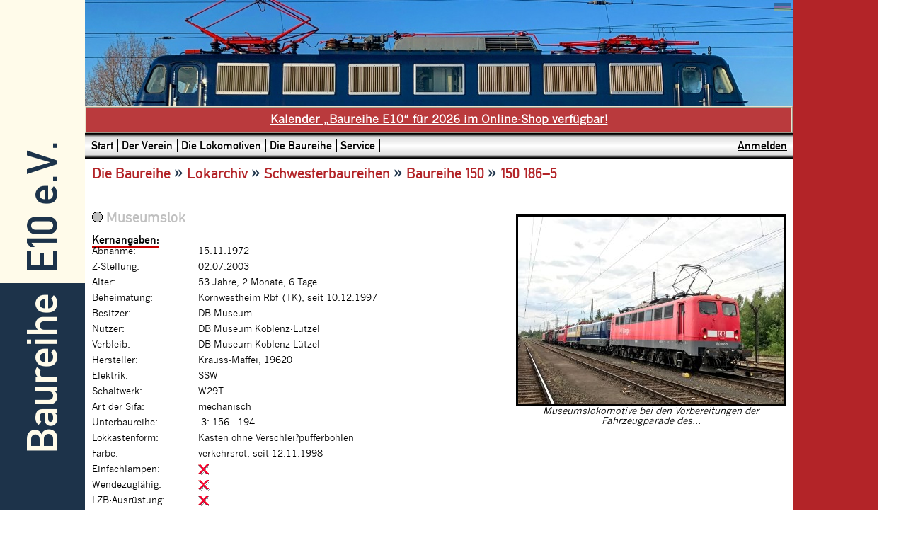

--- FILE ---
content_type: text/html; charset=utf8
request_url: https://www.e10ev.de/db.php?id=649
body_size: 14792
content:
<html lang="de">
    <head>
    <title>Baureihe E10 e.V. &raquo; 150 186–5</title>
    <meta name="viewport" content="width=device-width">
    <link rel="stylesheet" type="text/css" href="https://www.e10ev.de/style/jquery-ui.css">   
    <!--[if lte IE 9]>
	    <link rel="stylesheet" type="text/css" href="https://www.e10ev.de/style/style_ie8.css" />
        <![endif]--><!--[if !IE]><!-->
        <link rel="stylesheet" type="text/css" href="https://www.e10ev.de/style/style.css?ver=1769003411" />
        <!--<![endif]-->
    <link rel="stylesheet" type="text/css" href="https://www.e10ev.de/style/navigation.css?ver=1769003411"  >
    <meta http-equiv="Content-Type" content="text/html; charset=utf-8" />
    <meta http-equiv="content-language" content="de">
    <meta name="author" content="Baureihe E10 e.V.">
    <meta name="description" content="Internetpräsenz des Baureihe E10 e.V.">
    <meta name="keywords" content="Baureihe 110, Baureihe E10, Baureihe E10 e.V.">
    <meta property="og:title" content="Internetpräsenz des Baureihe E10 e.V.">
    <meta property="og:url" content="https://www.e10ev.de/">
    <!--[if lte IE 7]>
<SCRIPT src="https://www.e10ev.de/suckerfish.js" type=text/javascript></SCRIPT>
<![endif]--><!--[if IE 7]>

<![endif]-->

        <SCRIPT TYPE="text/javascript">
        <!--
        function hi_wechsel(inhalt) {
          document.getElementById("hi_normal").style.display = "none";
          document.getElementById("hi_farbe").style.display = "none";
          document.getElementById("hi_heimat").style.display = "none";
          document.getElementById("hi_lokpool").style.display = "none";
          document.getElementById("hi_revision").style.display = "none";
          document.getElementById("hi_verl").style.display = "none";



            switch (inhalt) {
               case "Umlackierung" :
                  document.getElementById("hi_farbe").style.display = "inline";
                  break;
               case "Abnahme" :
                  document.getElementById("hi_farbe").style.display = "inline";
                  break;
               case "Beheimatung" :
                  document.getElementById("hi_heimat").style.display = "inline";
                  break;
               case "Lokpool" :
                  document.getElementById("hi_lokpool").style.display = "inline";
                  break;
               case "Revision" :
                  document.getElementById("hi_revision").style.display = "inline";
                  break;
               case "Verlängerung 1" :
                  document.getElementById("hi_verl").style.display = "inline";
                  break;
               case "Verlängerung 2" :
                  document.getElementById("hi_verl").style.display = "inline";
                  break;
               case "Verlängerung 3" :
                  document.getElementById("hi_verl").style.display = "inline";
                  break;
               case "Verlängerung 4" :
                  document.getElementById("hi_verl").style.display = "inline";
                  break;

               default :
                  document.getElementById("hi_normal").style.display = "inline";

            }
        }
        function bild(inhalt) {
            if (inhalt == 1)  {
                document.getElementById("bild_neu").style.display = "inline";
                document.getElementById("bild_leer").style.display = "none";
                }
            else {
                document.getElementById("bild_neu").style.display = "none";
                document.getElementById("bild_leer").style.display = "inline";
            }
        }

        //-->
        </SCRIPT><script type="text/JavaScript" src="js/scw.js"></script>
    <script src="js/apexcharts/dist/apexcharts.js"></script>
    <script src="js/apexcharts/dist/apexcharts2.js"></script>
    </head>
    
    <body topmargin="0" leftmargin="0"  ><script type="text/javascript" src="js/wz_tooltip.js"></script>
    <div id="e10ev_rahmen" >
        <div id="e10ev_warten">
            <div id="wartenoben"><img id="wartenbild" src=""></div>
            <div id="wartenunten"><span data-text="Bitte warten: "></span></div>
        </div>
        <div class="e10ev_balken" id="e10ev_balkenl" style="">
            <div class="e10ev_balken_hg" id="e10ev_balken_hgo">
                <div>
                    &nbsp;<a href="https://www.e10ev.de/index.php" target="_top">E10 e.V.</a>
                </div>
            </div>
            <div class="e10ev_balken_hg" id="e10ev_balken_hgu" >
                <div>
                    <a href="https://www.e10ev.de/index.php" target="_top">Baureihe</a>&nbsp;
                </div>
            </div>
        </div>
        <div id="e10ev_haupt">
            <div id="e10ev_banner" style="background-image: url(https://www.e10ev.de/img/banner01.jpg?1769003411);">
                <span style="display: inline-block; padding: 3px 3px 0px 0px;">&nbsp;<img src="img/sprache_deu.gif" alt="DEU" style="opacity:0.3;"></span><br>
                </div>
            <div>
                <span style="display: block; padding: 5px; margin: 0px; border: 2px ridge var(--rowbordercolor); text-align: center; color: var(--headertextcolor); opacity: .9; background-color: var(--headerbackcolor); font-weight: bold; line-height: 1.5em;"><a href="https://www.e10ev.de/kauf.php?id=31" style="color: #FFFFFF;">Kalender &bdquo;Baureihe E10&ldquo; für 2026 im Online-Shop verfügbar!</a></span>
            </div>
            <div id="e10ev_nav">
                <div id="e10ev_navl" style="display: inline;">
        <ul class="mainlevel-suckerfish" style="margin: 0px;">
        <li class=""><a href="https://www.e10ev.de/" class="anav" title="Startseite des Baureihe E10 e.V." name="start"><span class="">Start</span></a></li>
        <li class=""><a href="https://www.e10ev.de/index.php?b=verein" class="anav" title="Auf diesen Seiten finden Sie Informationen zum Baureihe E10 e.V." name="verein"><span class="expanded">Der Verein</span></a>
            <ul class="sublevel-suckerfish">
            <li class="" style="width: 194.5px;"><a href="https://www.e10ev.de/ereignis.php" class="anav" title="Aktuelle Ereignisse von Verein und Lokomotiven." name="aktuell"><span class="expanded">Aktuelles</span></a>
                <ul class="sublevel-suckerfish" style="margin: -24px 0px 0px 194.5px;">
                <li class="last" style="width: 170px;"><a href="https://www.e10ev.de/text.php?t=einheitsloktage" class="anav" title="Alle Infos zu den Einheitsloktagen 2025." name="einheitsloktage"><span class="">Einheitsloktage 2025</span></a></li>
            </ul>
            </li>
            <li class="" style="width: 194.5px;"><a href="https://www.e10ev.de/text.php?t=sonderzug" class="anav" title="Alle Informationen zum Sonderzug nach Speyer am 18.10.2025." name="sonderzug"><span class="">Sonderzug Speyer 18.10.2025</span></a></li>
            <li class="" style="width: 194.5px;"><a href="https://www.e10ev.de/text.php?t=portrait" class="anav" title="Vorstellung des Baureihe E10 e.V. und der Vereinsziele." name="portrait"><span class="">Portrait und Ziele</span></a></li>
            <li class="" style="width: 194.5px;"><a href="https://www.e10ev.de/text.php?t=chronik" class="anav" title="Vereinschronik 2006 bis heute" name="chronik"><span class="">Chronik</span></a></li>
            <li class="" style="width: 194.5px;"><a href="https://www.e10ev.de/ereignis.php?ereignis_q[]=aktuell&ereignis_v%5B%5D=4&ereignis_b[]=alt" class="anav" title="Meldungs-Archiv" name="rueckblick"><span class="expanded">Rückblick</span></a>
                <ul class="sublevel-suckerfish" style="margin: -24px 0px 0px 194.5px;">
                <li class="" style="width: 194.5px;"><a href="https://www.e10ev.de/text.php?t=einheitsloktage2024" class="anav" title="Alle Infos zu den Einheitsloktagen 2024." name="einheitsloktage2023"><span class="">Einheitsloktage 2024</span></a></li>
                <li class="last" style="width: 194.5px;"><a href="https://www.e10ev.de/text.php?t=sonderzug2024" class="anav" title="Alle Informationen zum Sonderzug nach Berlin am 09.11.2024." name="sonderzug"><span class="">Sonderzug Berlin 09.11.2024</span></a></li>
            </ul>
            </li>
        <li class="linie" style="width: 193.5px;">&nbsp;</li>
            <li class="" style="width: 194.5px;"><a href="https://www.e10ev.de/kauf.php" class="anav" title="Produkte, die Sie über den Baureihe E10 e. V. erwerben können." name="kauf"><span class="expanded">Online-Shop</span></a>
                <ul class="sublevel-suckerfish" style="margin: -24px 0px 0px 194.5px;">
                <li class="" style="width: 156px;"><a href="https://www.e10ev.de/text.php?t=agb" class="anav" title="Allgemeine Geschäftsbedingungen." name="agb"><span class="">AGB</span></a></li>
        <li class="linie" style="width: 155px;">&nbsp;</li>
            </ul>
            </li>
            <li class="" style="width: 194.5px;"><a href="https://www.e10ev.de/antrag.php" class="anav" title="Sie haben Interesse an einer Mitgliedschaft? Dann finden Sie hier die Möglichkeit, einen postfertigen Antrag zu erstellen." name="antrag"><span class="">Mitglied werden</span></a></li>
            <li class="last" style="width: 194.5px;"><a href="https://www.e10ev.de/mgb.php" class="anav" title="Als Mitglied haben Sie Zugriff auf zusätzliche Funktionen. Hier können Sie sich im Mitgliedsbereich anmelden." name="mgb"><span class="">Mitgliederbereich</span></a></li>
            </ul>
            </li>
        <li class=""><a href="https://www.e10ev.de/index.php?b=loks" class="anav" title="Zwei Lokomotiven der Baureihe 110 sind im Besitz des Baureihe E10 e.V. Hier erfahren Sie alles zu den Loks.:" name="loks"><span class="expanded">Die Lokomotiven</span></a>
            <ul class="sublevel-suckerfish">
            <li class="" style="width: 166.5px;"><a href="https://www.e10ev.de/index.php?b=loks" class="anav" title="Diese Lok ist seit März 2010 in der Obhut des Baureihe E10 e.V. und ist mit Indienststellung am 04.02.1957 die älteste Kasten-110er." name="110152"><span class="expanded">110 152–6</span></a>
                <ul class="sublevel-suckerfish" style="margin: -24px 0px 0px 166.5px;">
                <li class="" style="width: 184px;"><a href="https://www.e10ev.de/text.php?t=110152ll" class="anav" title="Detaillierter Lebenslauf der Vereinslokomotive." name="110152ll"><span class="">Lebenslauf</span></a></li>
                <li class="" style="width: 184px;"><a href="https://www.e10ev.de/text.php?t=110152or" class="anav" title="Eine Bilderstrecke zeigt, wie die Vereinsmitglieder die Lok umlackiert haben." name="110152or"><span class="">Umlackierung orientrot</span></a></li>
                <li class="" style="width: 184px;"><a href="https://www.e10ev.de/db.php?id=510" class="anav" title="Profilseite der Vereinslok im Lokarchiv." name="110152la"><span class="">110 152–6 im Lokarchiv</span></a></li>
                <li class="last" style="width: 184px;"><a href="https://www.e10ev.de/galeriethemen.php?t=152" class="anav" title="Bilder der Lok von Veranstaltungen und anderen Ereignissen." name="110152bi"><span class="">Bilder</span></a></li>
            </ul>
            </li>
            <li class="" style="width: 166.5px;"><a href="https://www.e10ev.de/index.php?b=loks" class="anav" title="Seit März 2011 ist diese Bügelfalten-110er im Besitz des Baureihe E10 e.V. Sie wurde am 21.11.1963 in Dienst gestellt." name="110300"><span class="expanded">110 300–1</span></a>
                <ul class="sublevel-suckerfish" style="margin: -24px 0px 0px 166.5px;">
                <li class="" style="width: 198px;"><a href="https://www.e10ev.de/text.php?t=110300ll" class="anav" title="Detaillierter Lebenslauf der Vereinslokomotive." name="110300ll"><span class="">Lebenslauf</span></a></li>
                <li class="" style="width: 198px;"><a href="https://www.e10ev.de/db.php?id=997" class="anav" title="Profilseite der Vereinslok im Lokarchiv." name="110300la"><span class="">110 300–1 im Lokarchiv</span></a></li>
                <li class="last" style="width: 198px;"><a href="https://www.e10ev.de/galeriethemen.php?t=300" class="anav" title="Bilder der Lok von Veranstaltungen und anderen Ereignissen." name="110300bi"><span class="">Bilder</span></a></li>
            </ul>
            </li>
            <li class="last" style="width: 166.5px;"><a href="https://www.e10ev.de/galeriethemen.php?t=555" class="anav" title="Bilder beider Loks von Veranstaltungen und anderen Ereignissen." name="bilder"><span class="">Bilder (beide Loks)</span></a></li>
            </ul>
            </li>
        <li class=""><a href="https://www.e10ev.de/index.php?b=baureihe" class="anav" title="Auf diesen Seiten finden Sie Informationen zur Baureihe E10 und deren Ableger." name="baureihe"><span class="expanded">Die Baureihe</span></a>
            <ul class="sublevel-suckerfish">
            <li class="" style="width: 163px;"><a href="https://www.e10ev.de/text.php?t=geschichte" class="anav" title="Die wichtigsten Ereignisse der Baureihe E10 seit den 50er Jahren des vergangenen Jahrhunderts." name="geschichte"><span class="">Geschichte</span></a></li>
            <li class="" style="width: 163px;"><a href="https://www.e10ev.de/glossar.php" class="anav" title="Glossar zur Baureihe E10 und verwandten Themen." name="glossar"><span class="">Glossar</span></a></li>
        <li class="linie" style="width: 162px;">&nbsp;</li>
            <li class="" style="width: 163px;"><a href="https://www.e10ev.de/galerie.php" class="anav" title="Photogallerie mit Aufnahmen der Baureihe E10 und ihren Unterbaureihen." name="galerie"><span class="expanded">Galerie</span></a>
                <ul class="sublevel-suckerfish" style="margin: -24px 0px 0px 163px;">
                <li class="" style="width: 145.5px;"><a href="https://www.e10ev.de/galerie.php" class="anav" title="Hier ist jede Lok der Baureihe mit mindestens einem Bild zu finden." name="galerielok"><span class="">Lokgalerie</span></a></li>
                <li class="last" style="width: 145.5px;"><a href="https://www.e10ev.de/galeriethemen.php" class="anav" title="Galerien zu besonderen Anlässen und Themen." name="galeriethema"><span class="">Themengalerie</span></a></li>
            </ul>
            </li>
            <li class="" style="width: 163px;"><a href="https://www.e10ev.de/lokarchiv.php?m=bild" class="anav" title="Alle Lokomotiven der Baureihe E10" name="lokarchiv"><span class="expanded">Lokarchiv</span></a>
                <ul class="sublevel-suckerfish" style="margin: -24px 0px 0px 163px;">
                <li class="" style="width: 173.5px;"><a href="https://www.e10ev.de/lokarchiv.php" class="anav" title="Liste mit allen Lokomotiven der Baureihe E10/110" name="lokarchivliste"><span class="">Lokarchiv (Liste)</span></a></li>
        <li class="linie" style="width: 172.5px;">&nbsp;</li>
                <li class="" style="width: 173.5px;"><a href="https://www.e10ev.de/lokarchiv.php?lokarchiv_q[]=br&lokarchiv_v[]=4&lokarchiv_b[]=110" class="anav" title="Lokarchiv mit Vorauswahl Baureihe 110." name="lokarchiv110"><span class="">Loks der Baureihe 110</span></a></li>
                <li class="" style="width: 173.5px;"><a href="https://www.e10ev.de/lokarchiv.php?lokarchiv_q[]=br&lokarchiv_v[]=4&lokarchiv_b[]=113" class="anav" title="Lokarchiv mit Vorauswahl Baureihe 113." name="lokarchiv113"><span class="">Loks der Baureihe 113</span></a></li>
                <li class="" style="width: 173.5px;"><a href="https://www.e10ev.de/lokarchiv.php?lokarchiv_q[]=br&lokarchiv_v[]=4&lokarchiv_b[]=115" class="anav" title="Lokarchiv mit Vorauswahl Baureihe 115." name="lokarchiv115"><span class="">Loks der Baureihe 115</span></a></li>
                <li class="last" style="width: 173.5px;"><a href="https://www.e10ev.de/lokarchiv.php?lokarchiv_q[]=br&lokarchiv_v[]=4&lokarchiv_b[]=139" class="anav" title="Lokarchiv mit Vorauswahl Baureihe 139." name="lokarchiv139"><span class="">Loks der Baureihe 139</span></a></li>
            </ul>
            </li>
            <li class="" style="width: 163px;"><a href="https://www.e10ev.de/hist.php" class="anav" title="Die wichtigsten Ereignisse der Baureihe E10 seit den 50er Jahren des vergangenen Jahrhunderts." name="hist"><span class="expanded">Lokhistorien</span></a>
                <ul class="sublevel-suckerfish" style="margin: -24px 0px 0px 163px;">
                <li class="" style="width: 163px;"><a href="https://www.e10ev.de/hist.php" class="anav" title="Hier können Sie die Lokhistorien nach einem bestimmten Ereignis durchsuchen." name="archivsuche"><span class="">Suche</span></a></li>
                <li class="" style="width: 163px;"><a href="https://www.e10ev.de/hist.php?hist_q[]=jahr&hist_v[]=4&hist_b[]=2018&hist_s=datum&hist_r=2" class="anav" title="Hier finden Sie alle Ereignisse der Loks aus unserem Lokarchiv aus Jahr 2026" name="jahr"><span class="">Jahr 2026</span></a></li>
                <li class="last" style="width: 163px;"><a href="https://www.e10ev.de/hist.php?hist_q[]=tag&hist_v[]=4&hist_b[]=21&hist_q[]=monat&hist_v[]=4&hist_b[]=01&hist_s=datum&hist_r=2" class="anav" title="Alle 0 Ereignisse, die heute - also am gleichen Tag und Monat - geschehen sind." name="heute"><span class="">Was war am 21.01.?</span></a></li>
            </ul>
            </li>
            <li class="" style="width: 163px;"><a href="https://www.e10ev.de/statistik.php" class="anav" title="Hier finden Sie interessante Einblicke in Form von Zahlen und Fakten, wie beispielsweise den aktuellen Bestand." name="statistiken"><span class="">Statistiken</span></a></li>
        <li class="linie" style="width: 162px;">&nbsp;</li>
            <li class="last" style="width: 163px;"><a href="https://www.e10ev.de/text.php?t=schwesterbaureihen" class="anav" title="Zur Baureihe E10 wurden noch Varianten für andere Zugformen hergestellt. Dies sind die Schwesterbaureihen." name="schwesterbaureihen"><span class="expanded">Schwesterbaureihen</span></a>
                <ul class="sublevel-suckerfish" style="margin: -24px 0px 0px 163px;">
                <li class="" style="width: 156px;"><a href="https://www.e10ev.de/text.php?t=br140" class="anav" title="Variante für mittlere bis leichte Güterzüge." name="schwester140"><span class="expanded">Baureihe E40/140</span></a>
                    <ul class="sublevel-suckerfish" style="margin: -24px 0px 0px 156px;">
                    <li class="" style="width: 131.5px;"><a href="https://www.e10ev.de/text.php?t=br140" class="anav" title="Ein kurzer Überblick zur Baureihe E40/140." name="schwester140"><span class="">Portrait</span></a></li>
                    <li class="" style="width: 131.5px;"><a href="https://www.e10ev.de/galerie.php?g=140" class="anav" title="Die Baureihe E40/140 in Bildern." name="galerie140"><span class="">Galerie</span></a></li>
                    <li class="last" style="width: 131.5px;"><a href="https://www.e10ev.de/lokarchiv.php?g=140" class="anav" title="Liste mit allen Lokomotiven der Baureihe E40/140." name="lokarchiv140"><span class="">Lokarchiv</span></a></li>
            </ul>
            </li>
                <li class="" style="width: 156px;"><a href="https://www.e10ev.de/text.php?t=br141" class="anav" title="Variante für leichte Personenzüge." name="schwester141"><span class="expanded">Baureihe E41/141</span></a>
                    <ul class="sublevel-suckerfish" style="margin: -24px 0px 0px 156px;">
                    <li class="" style="width: 131.5px;"><a href="https://www.e10ev.de/text.php?t=br141" class="anav" title="Ein kurzer Überblick zur Baureihe E41/141." name="schwester141"><span class="">Portrait</span></a></li>
                    <li class="" style="width: 131.5px;"><a href="https://www.e10ev.de/galerie.php?g=141" class="anav" title="Die Baureihe E41/141 in Bildern." name="galerie141"><span class="">Galerie</span></a></li>
                    <li class="last" style="width: 131.5px;"><a href="https://www.e10ev.de/lokarchiv.php?g=141" class="anav" title="Liste mit allen Lokomotiven der Baureihe E41/141." name="lokarchiv140"><span class="">Lokarchiv</span></a></li>
            </ul>
            </li>
                <li class="last" style="width: 156px;"><a href="https://www.e10ev.de/text.php?t=br150" class="anav" title="Variante für schwere Güterzüge." name="schwester150"><span class="expanded">Baureihe E50/150</span></a>
                    <ul class="sublevel-suckerfish" style="margin: -24px 0px 0px 156px;">
                    <li class="" style="width: 131.5px;"><a href="https://www.e10ev.de/text.php?t=br150" class="anav" title="Ein kurzer Überblick zur Baureihe E50/150." name="schwester150"><span class="">Portrait</span></a></li>
                    <li class="" style="width: 131.5px;"><a href="https://www.e10ev.de/galerie.php?g=150" class="anav" title="Die Baureihe E50/150 in Bildern." name="galerie150"><span class="">Galerie</span></a></li>
                    <li class="last" style="width: 131.5px;"><a href="https://www.e10ev.de/lokarchiv.php?g=150" class="anav" title="Liste mit allen Lokomotiven der Baureihe E50/150." name="lokarchiv150"><span class="">Lokarchiv</span></a></li>
            </ul>
            </li>
            </ul>
            </li>
            </ul>
            </li>
        <li class="last"><a href="https://www.e10ev.de/index.php?b=service" class="anav" title="Alles, was der Baureihe E10 e.V. sonst noch bietet..." name="service"><span class="expanded">Service</span></a>
            <ul class="sublevel-suckerfish">
            <li class="" style="width: 138.5px;"><a href="https://www.e10ev.de/gmev.php" class="anav" title="Sie möchten dem Baureihe E10 e.V. einen Gruß hinterlassen? Dann können Sie dies hier tun!" name="gmev"><span class="">Gästebuch</span></a></li>
            <li class="" style="width: 138.5px;"><a href="https://www.e10ev.de/links.php" class="anav" title="Links zu anderen Internetseiten wie Baureihen, Strecken und andere Vereine." name="links"><span class="">Links</span></a></li>
            <li class="" style="width: 138.5px;"><a href="https://www.e10ev.de/kontakt.php" class="anav" title="An dieser Stelle finden Sie ein Kontaktformular, mit dem Sie dem Baureihe E10 e.V. eine Nachricht schicken können." name="kontakt"><span class="">Kontakt</span></a></li>
            <li class="" style="width: 138.5px;"><a href="https://www.e10ev.de/index.php?b=sitemap" class="anav" title="Übersicht der Internetseite." name="sitemap"><span class="">Sitemap</span></a></li>
            <li class="" style="width: 138.5px;"><a href="https://www.e10ev.de/text.php?t=datenschutz" class="anav" title="Information zu Datenschutz auf unserer Internetseite." name="datenschutz"><span class="">Datenschutz</span></a></li>
            <li class="last" style="width: 138.5px;"><a href="https://www.e10ev.de/text.php?t=impressum" class="anav" title="" name="impressum"><span class="">Impressum</span></a></li>
            </ul>
            </li>
            </ul>
            </div>
                <div id="e10ev_navr"><a class="einblenden_link" data-id="e10ev_status" href="javascript:void(0)" name="Anmelden" style="text-decoration: underline;" >Anmelden</a>
                </div>
            </div>
            <div id="e10ev_navsmart">
                <div id="e10ev_navsmarto">
                    <div id="e10ev_navsmartol"><a href="index.php" style="color: #FFFFFF;">Baureihe E10 e.V.</a></div>
                    <div id="e10ev_navsmartor"><a class="einblenden_link" data-id="e10ev_status" href="javascript:void(0)" name="Anmelden">Anmelden</a></div>
                </div>
                <div id="e10ev_navsmartu" style=" clear: both;">
        <ul class="mainlevel-smart" style="margin: 0px;">
        <li class=""><a href="https://www.e10ev.de/index.php?b=verein" class="anav" title="Auf diesen Seiten finden Sie Informationen zum Baureihe E10 e.V." name="verein"><span class="">Verein</span></a></li>
        <li class=""><a href="https://www.e10ev.de/index.php?b=loks" class="anav" title="Zwei Lokomotiven der Baureihe 110 sind im Besitz des Baureihe E10 e.V. Hier erfahren Sie alles zu den Loks.:" name="loks"><span class="">Loks</span></a></li>
        <li class=""><a href="https://www.e10ev.de/index.php?b=baureihe" class="anav" title="Auf diesen Seiten finden Sie Informationen zur Baureihe E10 und deren Ableger." name="baureihe"><span class="">Baureihe</span></a></li>
        <li class="last"><a href="https://www.e10ev.de/index.php?b=service" class="anav" title="Alles, was der Baureihe E10 e.V. sonst noch bietet..." name="service"><span class="">Service</span></a></li>
            </ul>
            </div>
            </div>
            <div id="e10ev_status"><form name="e10ev_anmelden" method="post" action="/db.php?id=649" onsubmit="document.getElementById('anmelden_best').disabled=true; document.getElementById('anmelden_best').value='warten...';">Mitgliederbereich: <input type="text" id="anmelden_benu" name="anmelden_benu" placeholder="Benutzername" style="width: 12%;"> <input type="password"  name="anmelden_pw" placeholder="Pa&szlig;wort" style="width: 12%;"><input type="hidden"  name="anmelden_si" value="b388bf8056b72acd77c30ae749ada369e59fbe3c"> <input type="submit"  name="anmelden_best"  value="Anmelden" style="width: 80px;"></form></div>
            <img src="https://www.e10ev.de/img/kopfpuffer.jpg" style="width: 100%; min-width: 1px;">
            <div id="e10ev_inhalt">
    <div id="e10ev_titel">
                <span class="titel1">Die Baureihe</span><span class="seitenunter"> &raquo; </span><span class="titel1">Lokarchiv</span><span class="seitenunter"> &raquo; </span><span class="titel1">Schwesterbaureihen</span><span class="seitenunter"> &raquo; </span><span class="titel1">Baureihe 150</span><span class="seitenunter"> &raquo; </span><span class="titel1">150 186–5</span></div>
            <div id="meldungausgabe" style="display: none; position: fixed; left: 0; right: 0; top: 0; border: 20px solid #000000;"></div><table class="db_tbl_profilbild" style="float: right; margin-top: 20px; max-width: 375px;" border="0" cellspacing="0" cellpadding="0">
                <tr><td align="center"><a href="bild.php?b=1890" title="Dieses Bild anzeigen"><img class="db_img_profilbild bild" src="?a=lokbild&b=1890" alt="Lokbild"></a></td></tr>
                <tr><td align="center"><i>Museumslokomotive bei den Vorbereitungen der Fahrzeugparade des...</i></td></tr>
                </table>
                <br><span style="font-family: din1451-m, verdana; font-size: 16pt; color: #C0C0C0; white-space: nowrap;"><img src="img/kr_m.gif">&nbsp;Museumslok</span><br><br>
                    <span class="titel2" style="border-bottom: 2px solid #C80000;">Kernangaben:</span>
                    <span class="lokkern">
                        <div class="feld">
                            <div class="attribut2">Abnahme:</div>
                            <div class="wert2">15.11.1972</div>
                        </div>
                        <div class="feld">
                            <div class="attribut2">Z-Stellung:</div>
                            <div class="wert2">02.07.2003</div>
                        </div>
                        <div class="feld">
                            <div class="attribut2">Alter:</div>
                            <div class="wert2">53 Jahre, 2 Monate, 6 Tage </div>
                        </div>
                        <div class="feld">
                            <div class="attribut2">Beheimatung:</div>
                            <div class="wert2">Kornwestheim Rbf (TK),&nbsp;seit 10.12.1997</div>
                        </div>
                        <div class="feld">
                            <div class="attribut2">Besitzer:</div>
                            <div class="wert2">DB Museum</div>
                        </div>
                        <div class="feld">
                            <div class="attribut2">Nutzer:</div>
                            <div class="wert2">DB Museum Koblenz-Lützel</div>
                        </div>
                        <div class="feld">
                            <div class="attribut2">Verbleib:</div>
                            <div class="wert2">DB Museum Koblenz-Lützel</div>
                        </div>
                        <div class="feld">
                            <div class="attribut2">Hersteller:</div>
                            <div class="wert2">Krauss-Maffei, 19620</div>
                        </div>
                        <div class="feld">
                            <div class="attribut2">Elektrik:</div>
                            <div class="wert2">SSW</div>
                        </div>
                        <div class="feld">
                            <div class="attribut2">Schaltwerk:</div>
                            <div class="wert2">W29T</div>
                        </div>
                        <div class="feld">
                            <div class="attribut2">Art der Sifa:</div>
                            <div class="wert2">mechanisch</div>
                        </div>
                        <div class="feld">
                            <div class="attribut2">Unterbaureihe:</div>
                            <div class="wert2">.3: 156 - 194</div>
                        </div>
                        <div class="feld">
                            <div class="attribut2">Lokkastenform:</div>
                            <div class="wert2">Kasten ohne Verschlei?pufferbohlen</div>
                        </div>
                        <div class="feld">
                            <div class="attribut2">Farbe:</div>
                            <div class="wert2">verkehrsrot, seit 12.11.1998</div>
                        </div>
                        <div class="feld">
                            <div class="attribut2">Einfachlampen:</div>
                            <div class="wert2"><img src="img/symbol0.gif" title="nein" alt="nein"></div>
                        </div>
                        <div class="feld">
                            <div class="attribut2">Wendezugfähig:</div>
                            <div class="wert2"><img src="img/symbol0.gif" title="nein" alt="nein"></div>
                        </div>
                        <div class="feld">
                            <div class="attribut2">LZB-Ausrüstung:</div>
                            <div class="wert2"><img src="img/symbol0.gif" title="nein" alt="nein"></div>
                        </div>
                        <div class="feld">
                            <div class="attribut2">AK-Vorbereitung:</div>
                            <div class="wert2"><img src="img/symbol0.gif" title="nein" alt="nein"></div>
                        </div>
                        <div class="feld">
                            <div class="attribut2">Doppeltraktionsfähig:</div>
                            <div class="wert2"><img src="img/symbol0.gif" title="nein" alt="nein"></div>
                        </div>
                        <div class="feld">
                            <div class="attribut2">Besonderheit:</div>
                            <div class="wert2">- SBB-Tauglicher Stromabnehmer
- SBB Zugbahnfunk

Die 150 186-5 war von April 2004 bis Oktober 2014 an das SEH Heilbronn ausgeliehen und wurde dann auf den Wunsch des SEH in die Obhut des DB-Museums Koblenz übergeben.</div>
                        </div></span>
                    <form name="gehezu" method="get" action="/db.php?id=649" style="margin-top: 40px;">
    <table class="db_tbl_nav" width="100%" border="0"><tr>
    <td align="left" width="33%">Stand: 12.10.2014 16:45:46</td>
    <td align="center" width="33%" style="text-align:center;"><a class="aunter" title="Lokarchiv" href="lokarchiv.php#186">Zum Lokarchiv</a></td>
    <td align="right" width="33%" style="text-align:right;">Lok aufrufen <select name="id" title="Auswahl Lok" >
            <optgroup label="110"><option value="1">110 001–5</option><option value="5">110 002–3</option><option value="9">110 003–1</option><option value="13">110 004–9</option><option value="17">110 005–6</option><option value="306">110 101–3</option><option value="310">110 102–1</option><option value="314">110 103–9</option><option value="318">110 104–7</option><option value="322">110 105–4</option><option value="326">110 106–2</option><option value="330">110 107–0</option><option value="334">110 108–8</option><option value="338">110 109–6</option><option value="342">110 110–4</option><option value="346">110 111–2</option><option value="350">110 112–0</option><option value="354">110 113–8</option><option value="358">115 114–1</option><option value="362">110 115–3</option><option value="366">115 116–6</option><option value="370">110 117–9</option><option value="374">110 118–7</option><option value="378">110 119–5</option><option value="382">110 120–3</option><option value="386">110 121–1</option><option value="390">139 122–6</option><option value="394">110 123–7</option><option value="398">110 124–5</option><option value="402">110 125–2</option><option value="406">110 126–0</option><option value="410">110 127–8</option><option value="414">110 128–6</option><option value="418">110 129–4</option><option value="422">110 130–2</option><option value="426">110 131–0</option><option value="430">110 132–8</option><option value="434">110 133–6</option><option value="438">110 134–4</option><option value="442">110 135–1</option><option value="446">110 136–9</option><option value="450">110 137–7</option><option value="454">110 138–5</option><option value="458">139 139–0</option><option value="462">110 140–1</option><option value="466">110 141–9</option><option value="470">110 142–7</option><option value="474">110 143–5</option><option value="478">110 144–3</option><option value="482">139 145–7</option><option value="486">110 146–8</option><option value="490">110 147–6</option><option value="494">115 148–9</option><option value="498">110 149–2</option><option value="502">110 150–0</option><option value="506">110 151–8</option><option value="510">115 152–1</option><option value="514">110 153–4</option><option value="518">115 154–7</option><option value="522">110 155–9</option><option value="526">115 156–2</option><option value="530">139 157–2</option><option value="534">110 158–3</option><option value="538">115 159–6</option><option value="542">110 160–9</option><option value="546">110 161–7</option><option value="550">110 162–5</option><option value="554">110 163–3</option><option value="558">110 164–1</option><option value="562">110 165–8</option><option value="566">115 166–1</option><option value="570">110 167–4</option><option value="574">110 168–2</option><option value="578">110 169–0</option><option value="582">110 170–8</option><option value="586">110 171–6</option><option value="590">139 172–1</option><option value="594">110 173–2</option><option value="598">110 174–0</option><option value="602">110 175–7</option><option value="606">110 176–5</option><option value="610">139 177–0</option><option value="614">115 178–6</option><option value="618">110 179–9</option><option value="622">110 180–7</option><option value="626">110 181–5</option><option value="630">110 182–3</option><option value="634">110 183–1</option><option value="638">110 184–9</option><option value="642">110 185–6</option><option value="646">110 186–4</option><option value="650">110 187–2</option><option value="654">110 188–0</option><option value="658">110 189–8</option><option value="662">110 190–6</option><option value="666">110 191–4</option><option value="670">110 192–2</option><option value="674">110 193–0</option><option value="678">110 194–8</option><option value="682">110 195–5</option><option value="685">110 196–3</option><option value="688">110 197–1</option><option value="691">110 198–9</option><option value="694">110 199–7</option><option value="697">110 200–3</option><option value="700">110 201–1</option><option value="703">110 202–9</option><option value="706">110 203–7</option><option value="709">110 204–5</option><option value="712">115 205–7</option><option value="715">110 206–0</option><option value="718">110 207–8</option><option value="721">110 208–6</option><option value="724">115 209–9</option><option value="727">110 210–2</option><option value="730">115 211–5</option><option value="733">110 212–8</option><option value="736">139 213–3</option><option value="739">139 214–1</option><option value="742">110 215–1</option><option value="745">110 216–9</option><option value="748">110 217–7</option><option value="751">110 218–5</option><option value="754">110 219–3</option><option value="757">110 220–1</option><option value="760">110 221–9</option><option value="763">139 222–4</option><option value="766">110 223–5</option><option value="769">115 224–8</option><option value="772">110 225–0</option><option value="775">110 226–8</option><option value="778">110 227–6</option><option value="781">110 228–4</option><option value="784">110 229–2</option><option value="787">115 230–5</option><option value="790">110 231–8</option><option value="793">110 232–6</option><option value="796">110 233–4</option><option value="799">110 234–2</option><option value="802">110 235–9</option><option value="805">110 236–7</option><option value="808">110 237–5</option><option value="811">110 238–3</option><option value="814">110 239–1</option><option value="817">110 240–9</option><option value="820">110 241–7</option><option value="823">110 242–5</option><option value="826">110 243–3</option><option value="829">110 244–1</option><option value="832">110 245–8</option><option value="835">139 246–3</option><option value="838">110 247–4</option><option value="841">110 248–2</option><option value="844">110 249–0</option><option value="847">139 250–5</option><option value="850">110 251–6</option><option value="853">110 252–4</option><option value="856">110 253–2</option><option value="859">110 254–0</option><option value="862">139 255–4</option><option value="865">110 256–5</option><option value="868">110 257–3</option><option value="871">110 258–1</option><option value="874">110 259–9</option><option value="877">139 260–4</option><option value="880">110 261–5</option><option value="883">139 262–0</option><option value="886">110 263–1</option><option value="889">139 264–6</option><option value="892">113 265–3</option><option value="895">113 266–1</option><option value="898">113 267–9</option><option value="901">113 268–7</option><option value="904">113 269–5</option><option value="907">113 270–3</option><option value="910">110 271–4</option><option value="913">110 272–2</option><option value="916">110 273–0</option><option value="919">110 274–8</option><option value="922">110 275–5</option><option value="925">110 276–3</option><option value="928">110 277–1</option><option value="931">110 278–9</option><option value="934">110 279–7</option><option value="937">110 280–5</option><option value="940">110 281–3</option><option value="943">110 282–1</option><option value="946">139 283–6</option><option value="949">110 284–7</option><option value="952">139 285–1</option><option value="955">110 286–2</option><option value="958">139 287–7</option><option value="961">110 288–8</option><option value="964">110 289–6</option><option value="967">110 290–4</option><option value="970">110 291–2</option><option value="973">110 292–0</option><option value="976">115 293–3</option><option value="979">110 294–6</option><option value="982">110 295–3</option><option value="985">110 296–1</option><option value="988">110 297–9</option><option value="991">110 298–7</option><option value="994">110 299–5</option><option value="997">110 300–1</option><option value="1000">110 301–9</option><option value="1003">115 302–2</option><option value="1006">110 303–5</option><option value="1009">110 304–3</option><option value="1012">110 305–0</option><option value="1015">110 306–8</option><option value="1018">115 307–1</option><option value="1021">113 308–1</option><option value="1024">113 309–9</option><option value="1027">113 310–7</option><option value="1030">113 311–5</option><option value="1033">113 312–3</option><option value="1036">110 313–4</option><option value="1039">110 314–2</option><option value="1042">110 315–9</option><option value="1045">110 316–7</option><option value="1048">110 317–5</option><option value="1051">110 318–3</option><option value="1054">110 319–1</option><option value="1057">110 320–9</option><option value="1060">110 321–7</option><option value="1063">110 322–5</option><option value="1066">115 323–8</option><option value="1069">110 324–1</option><option value="1072">110 325–8</option><option value="1075">110 326–6</option><option value="1078">115 327–9</option><option value="1081">110 328–2</option><option value="1084">110 329–0</option><option value="1087">110 330–8</option><option value="1090">115 331–1</option><option value="1093">115 332–9</option><option value="1096">110 333–2</option><option value="1099">110 334–0</option><option value="1102">110 335–7</option><option value="1105">115 336–0</option><option value="1108">110 337–3</option><option value="1111">110 338–1</option><option value="1114">110 339–9</option><option value="1117">110 340–7</option><option value="1120">110 341–5</option><option value="1123">110 342–3</option><option value="1126">110 343–1</option><option value="1129">110 344–9</option><option value="1132">110 345–6</option><option value="1135">115 346–9</option><option value="1138">110 347–2</option><option value="1141">110 348–0</option><option value="1144">110 349–8</option><option value="1147">110 350–6</option><option value="1150">110 351–4</option><option value="1153">110 352–2</option><option value="1156">110 353–0</option><option value="1159">110 354–8</option><option value="1162">115 355–0</option><option value="1165">110 356–3</option><option value="1168">110 357–1</option><option value="1171">110 358–9</option><option value="1174">110 359–7</option><option value="1177">110 360–5</option><option value="1180">110 361–3</option><option value="1183">110 362–1</option><option value="1186">110 363–9</option><option value="1189">110 364–7</option><option value="1192">110 365–4</option><option value="1195">110 366–2</option><option value="1198">110 367–0</option><option value="1201">110 368–8</option><option value="1204">110 369–6</option><option value="1207">110 370–4</option><option value="1210">110 371–2</option><option value="1213">110 372–0</option><option value="1216">110 373–8</option><option value="1219">110 374–6</option><option value="1222">110 375–3</option><option value="1225">110 376–1</option><option value="1228">110 377–9</option><option value="1231">110 378–7</option><option value="1234">110 379–5</option><option value="1237">110 380–3</option><option value="1240">110 381–1</option><option value="1243">110 382–9</option><option value="1246">115 383–2</option><option value="1249">110 384–5</option><option value="1252">110 385–2</option><option value="1255">110 386–0</option><option value="1258">110 387–8</option><option value="1261">110 388–6</option><option value="1264">110 389–4</option><option value="1267">110 390–2</option><option value="1270">110 391–0</option><option value="1273">110 392–8</option><option value="1276">110 393–6</option><option value="1279">110 394–4</option><option value="1282">110 395–1</option><option value="1285">110 396–9</option><option value="1288">110 397–7</option><option value="1291">110 398–5</option><option value="1294">110 399–3</option><option value="1297">110 400–9</option><option value="1300">110 401–7</option><option value="1303">110 402–5</option><option value="1306">110 403–3</option><option value="1309">110 404–1</option><option value="1312">110 405–8</option><option value="1315">110 406–6</option><option value="1318">110 407–4</option><option value="1321">110 408–2</option><option value="1324">110 409–0</option><option value="1327">110 410–8</option><option value="1330">110 411–6</option><option value="1333">110 412–4</option><option value="1336">110 413–2</option><option value="1339">110 414–0</option><option value="1342">110 415–7</option><option value="1345">110 416–5</option><option value="1348">110 417–3</option><option value="1351">110 418–1</option><option value="1354">110 419–9</option><option value="1357">110 420–7</option><option value="1360">110 421–5</option><option value="1363">110 422–3</option><option value="1366">110 423–1</option><option value="1369">110 424–9</option><option value="1372">110 425–6</option><option value="1375">110 426–4</option><option value="1378">110 427–2</option><option value="1381">110 428–0</option><option value="1384">110 429–8</option><option value="1387">110 430–6</option><option value="1390">110 431–4</option><option value="1393">110 432–2</option><option value="1396">110 433–0</option><option value="1399">110 434–8</option><option value="1402">110 435–5</option><option value="1405">110 436–3</option><option value="1408">110 437–1</option><option value="1411">110 438–9</option><option value="1414">110 439–7</option><option value="1417">110 440–5</option><option value="1420">110 441–3</option><option value="1423">110 442–1</option><option value="1426">110 443–9</option><option value="1429">110 444–7</option><option value="1432">110 445–4</option><option value="1435">110 446–2</option><option value="1438">110 447–0</option><option value="1441">110 448–8</option><option value="1444">110 449–6</option><option value="1447">110 450–4</option><option value="1450">110 451–2</option><option value="1453">110 452–0</option><option value="1455">110 453–8</option><option value="1457">110 454–6</option><option value="1459">110 455–3</option><option value="1461">110 456–1</option><option value="1463">110 457–9</option><option value="1465">110 458–7</option><option value="1467">110 459–5</option><option value="1469">110 460–3</option><option value="1471">110 461–1</option><option value="1473">110 462–9</option><option value="1475">110 463–7</option><option value="1477">110 464–5</option><option value="1479">110 465–2</option><option value="1481">110 466–0</option><option value="1483">110 467–8</option><option value="1485">110 468–6</option><option value="1487">110 469–4</option><option value="1489">110 470–2</option><option value="1491">110 471–0</option><option value="1493">110 472–8</option><option value="1495">110 473–6</option><option value="1497">110 474–4</option><option value="1499">110 475–1</option><option value="1501">110 476–9</option><option value="1503">110 477–7</option><option value="1505">110 478–5</option><option value="1507">110 479–3</option><option value="1509">110 480–1</option><option value="1511">110 481–9</option><option value="1513">110 482–7</option><option value="1515">110 483–5</option><option value="1517">110 484–3</option><option value="1519">110 485–0</option><option value="1521">110 486–8</option><option value="1523">110 487–6</option><option value="1525">110 488–4</option><option value="1527">110 489–2</option><option value="1529">110 490–0</option><option value="1531">110 491–8</option><option value="1533">110 492–6</option><option value="1535">110 493–4</option><option value="1537">110 494–2</option><option value="1539">110 495–9</option><option value="1541">110 496–7</option><option value="1543">110 497–5</option><option value="1545">110 498–3</option><option value="1547">110 499–1</option><option value="1549">110 500–6</option><option value="1551">110 501–4</option><option value="1553">110 502–2</option><option value="1555">110 503–0</option><option value="1557">110 504–8</option><option value="1559">110 505–5</option><option value="1561">110 506–3</option><option value="1563">110 507–1</option><option value="1565">110 508–9</option><option value="1567">115 509–2</option><option value="1569">110 510–5</option><option value="1571">110 511–3</option></optgroup><optgroup label="140"><option value="2">140 001–9</option><option value="6">140 002–7</option><option value="10">140 003–5</option><option value="14">140 004–3</option><option value="18">140 005–0</option><option value="21">140 006–8</option><option value="24">140 007–6</option><option value="27">140 008–4</option><option value="30">140 009–2</option><option value="33">140 010–0</option><option value="36">140 011–8</option><option value="39">140 012–6</option><option value="42">140 013–4</option><option value="45">140 014–2</option><option value="48">140 015–9</option><option value="51">140 016–7</option><option value="54">140 017–5</option><option value="57">140 018–3</option><option value="60">140 019–1</option><option value="63">140 020–9</option><option value="66">140 021–7</option><option value="69">140 022–5</option><option value="72">140 023–3</option><option value="75">140 024–1</option><option value="78">140 025–8</option><option value="81">140 026–6</option><option value="84">140 027–4</option><option value="87">140 028–2</option><option value="90">140 029–0</option><option value="93">140 030–8</option><option value="96">140 031–6</option><option value="99">140 032–4</option><option value="102">140 033–2</option><option value="105">140 034–0</option><option value="108">140 035–7</option><option value="111">140 036–5</option><option value="114">140 037–3</option><option value="117">140 038–1</option><option value="120">140 039–9</option><option value="123">140 040–7</option><option value="126">140 041–5</option><option value="129">140 042–3</option><option value="132">140 043–1</option><option value="135">140 044–9</option><option value="138">140 045–6</option><option value="141">140 046–4</option><option value="144">140 047–2</option><option value="147">140 048–0</option><option value="150">140 049–8</option><option value="153">140 050–6</option><option value="156">140 051–4</option><option value="159">140 052–2</option><option value="162">140 053–0</option><option value="165">140 054–8</option><option value="168">140 055–5</option><option value="171">140 056–3</option><option value="174">140 057–1</option><option value="177">140 058–9</option><option value="180">140 059–7</option><option value="183">140 060–5</option><option value="186">140 061–3</option><option value="189">140 062–1</option><option value="192">140 063–9</option><option value="195">140 064–7</option><option value="198">140 065–4</option><option value="201">140 066–2</option><option value="204">140 067–0</option><option value="207">140 068–8</option><option value="210">140 069–6</option><option value="213">140 070–4</option><option value="216">140 071–2</option><option value="219">140 072–0</option><option value="222">140 073–8</option><option value="225">140 074–6</option><option value="228">140 075–3</option><option value="231">140 076–1</option><option value="234">140 077–9</option><option value="237">140 078–7</option><option value="240">140 079–5</option><option value="243">140 080–3</option><option value="246">140 081–1</option><option value="249">140 082–9</option><option value="252">140 083–7</option><option value="255">140 084–5</option><option value="258">140 085–2</option><option value="261">140 086–0</option><option value="264">140 087–8</option><option value="267">140 088–6</option><option value="270">140 089–4</option><option value="273">140 090–2</option><option value="276">140 091–0</option><option value="279">140 092–8</option><option value="282">140 093–6</option><option value="285">140 094–4</option><option value="288">140 095–1</option><option value="291">140 096–9</option><option value="294">140 097–7</option><option value="297">140 098–5</option><option value="300">140 099–3</option><option value="303">140 100–9</option><option value="307">140 101–7</option><option value="311">140 102–5</option><option value="315">140 103–3</option><option value="319">140 104–1</option><option value="323">140 105–8</option><option value="327">140 106–6</option><option value="331">140 107–4</option><option value="335">140 108–2</option><option value="339">140 109–0</option><option value="343">140 110–8</option><option value="347">140 111–6</option><option value="351">140 112–4</option><option value="355">140 113–2</option><option value="359">140 114–0</option><option value="363">140 115–7</option><option value="367">140 116–5</option><option value="371">140 117–3</option><option value="375">140 118–1</option><option value="379">140 119–9</option><option value="383">140 120–7</option><option value="387">140 121–5</option><option value="391">140 122–3</option><option value="395">140 123–1</option><option value="399">140 124–9</option><option value="403">140 125–6</option><option value="407">140 126–4</option><option value="411">140 127–2</option><option value="415">140 128–0</option><option value="419">140 129–8</option><option value="423">140 130–6</option><option value="427">139 131–7</option><option value="431">139 132–5</option><option value="435">139 133–3</option><option value="439">139 134–1</option><option value="443">139 135–8</option><option value="447">139 136–6</option><option value="451">139 137–4</option><option value="455">140 138–9</option><option value="459">140 139–7</option><option value="463">140 140–5</option><option value="467">140 141–3</option><option value="471">140 142–1</option><option value="475">140 143–9</option><option value="479">140 144–7</option><option value="483">140 145–4</option><option value="487">140 146–2</option><option value="491">140 147–0</option><option value="495">140 148–8</option><option value="499">140 149–6</option><option value="503">140 150–4</option><option value="507">140 151–2</option><option value="511">140 152–0</option><option value="515">140 153–8</option><option value="519">140 154–6</option><option value="523">140 155–3</option><option value="527">140 156–1</option><option value="531">140 157–9</option><option value="535">140 158–7</option><option value="539">140 159–5</option><option value="543">140 160–3</option><option value="547">140 161–1</option><option value="551">140 162–9</option><option value="555">139 163–0</option><option value="559">139 164–8</option><option value="563">139 165–5</option><option value="567">139 166–3</option><option value="571">140 167–8</option><option value="575">140 168–6</option><option value="579">140 169–4</option><option value="583">140 170–2</option><option value="587">140 171–0</option><option value="591">140 172–8</option><option value="595">140 173–6</option><option value="599">140 174–4</option><option value="603">140 175–1</option><option value="607">140 176–9</option><option value="611">140 177–7</option><option value="615">140 178–5</option><option value="619">140 179–3</option><option value="623">140 180–1</option><option value="627">140 181–9</option><option value="631">140 182–7</option><option value="635">140 183–5</option><option value="639">140 184–3</option><option value="643">140 185–0</option><option value="647">140 186–8</option><option value="651">140 187–6</option><option value="655">140 188–4</option><option value="659">140 189–2</option><option value="663">140 190–0</option><option value="667">140 191–8</option><option value="671">140 192–6</option><option value="675">140 193–4</option><option value="679">140 194–2</option><option value="683">140 195–9</option><option value="686">140 196–7</option><option value="689">140 197–5</option><option value="692">140 198–3</option><option value="695">140 199–1</option><option value="698">140 200–7</option><option value="701">140 201–5</option><option value="704">140 202–3</option><option value="707">140 203–1</option><option value="710">140 204–9</option><option value="713">140 205–6</option><option value="716">140 206–4</option><option value="719">140 207–2</option><option value="722">140 208–0</option><option value="725">140 209–8</option><option value="728">140 210–6</option><option value="731">140 211–4</option><option value="734">140 212–2</option><option value="737">140 213–0</option><option value="740">140 214–8</option><option value="743">140 215–5</option><option value="746">140 216–3</option><option value="749">140 217–1</option><option value="752">140 218–9</option><option value="755">140 219–7</option><option value="758">140 220–5</option><option value="761">140 221–3</option><option value="764">140 222–1</option><option value="767">140 223–9</option><option value="770">140 224–7</option><option value="773">140 225–4</option><option value="776">140 226–2</option><option value="779">140 227–0</option><option value="782">140 228–8</option><option value="785">140 229–6</option><option value="788">140 230–4</option><option value="791">140 231–2</option><option value="794">140 232–0</option><option value="797">140 233–8</option><option value="800">140 234–6</option><option value="803">140 235–3</option><option value="806">140 236–1</option><option value="809">140 237–9</option><option value="812">140 238–7</option><option value="815">140 239–5</option><option value="818">140 240–3</option><option value="821">140 241–1</option><option value="824">140 242–9</option><option value="827">140 243–7</option><option value="830">140 244–5</option><option value="833">140 245–2</option><option value="836">140 246–0</option><option value="839">140 247–8</option><option value="842">140 248–6</option><option value="845">140 249–4</option><option value="848">140 250–2</option><option value="851">140 251–0</option><option value="854">140 252–8</option><option value="857">140 253–6</option><option value="860">140 254–4</option><option value="863">140 255–1</option><option value="866">140 256–9</option><option value="869">140 257–7</option><option value="872">140 258–5</option><option value="875">140 259–3</option><option value="878">140 260–1</option><option value="881">140 261–9</option><option value="884">140 262–7</option><option value="887">140 263–5</option><option value="890">140 264–3</option><option value="893">140 265–0</option><option value="896">140 266–8</option><option value="899">140 267–6</option><option value="902">140 268–4</option><option value="905">140 269–2</option><option value="908">140 270–0</option><option value="911">140 271–8</option><option value="914">140 272–6</option><option value="917">140 273–4</option><option value="920">140 274–2</option><option value="923">140 275–9</option><option value="926">140 276–7</option><option value="929">140 277–5</option><option value="932">140 278–3</option><option value="935">140 279–1</option><option value="938">140 280–9</option><option value="941">140 281–7</option><option value="944">140 282–5</option><option value="947">140 283–3</option><option value="950">140 284–1</option><option value="953">140 285–8</option><option value="956">140 286–6</option><option value="959">140 287–4</option><option value="962">140 288–2</option><option value="965">140 289–0</option><option value="968">140 290–8</option><option value="971">140 291–6</option><option value="974">140 292–4</option><option value="977">140 293–2</option><option value="980">140 294–0</option><option value="983">140 295–7</option><option value="986">140 296–5</option><option value="989">140 297–3</option><option value="992">140 298–1</option><option value="995">140 299–9</option><option value="998">140 300–5</option><option value="1001">140 301–3</option><option value="1004">140 302–1</option><option value="1007">140 303–9</option><option value="1010">140 304–7</option><option value="1013">140 305–4</option><option value="1016">140 306–2</option><option value="1019">140 307–0</option><option value="1022">140 308–8</option><option value="1025">139 309–9</option><option value="1028">139 310–7</option><option value="1031">139 311–5</option><option value="1034">139 312–3</option><option value="1037">139 313–1</option><option value="1040">139 314–9</option><option value="1043">139 315–6</option><option value="1046">139 316–4</option><option value="1049">140 317–9</option><option value="1052">140 318–7</option><option value="1055">140 319–5</option><option value="1058">140 320–3</option><option value="1061">140 321–1</option><option value="1064">140 322–9</option><option value="1067">140 323–7</option><option value="1070">140 324–5</option><option value="1073">140 325–2</option><option value="1076">140 326–0</option><option value="1079">140 327–8</option><option value="1082">140 328–6</option><option value="1085">140 329–4</option><option value="1088">140 330–2</option><option value="1091">140 331–0</option><option value="1094">140 332–8</option><option value="1097">140 333–6</option><option value="1100">140 334–4</option><option value="1103">140 335–1</option><option value="1106">140 336–9</option><option value="1109">140 337–7</option><option value="1112">140 338–5</option><option value="1115">140 339–3</option><option value="1118">140 340–1</option><option value="1121">140 341–9</option><option value="1124">140 342–7</option><option value="1127">140 343–5</option><option value="1130">140 344–3</option><option value="1133">140 345–0</option><option value="1136">140 346–8</option><option value="1139">140 347–6</option><option value="1142">140 348–4</option><option value="1145">140 349–2</option><option value="1148">140 350–0</option><option value="1151">140 351–8</option><option value="1154">140 352–6</option><option value="1157">140 353–4</option><option value="1160">140 354–2</option><option value="1163">140 355–9</option><option value="1166">140 356–7</option><option value="1169">140 357–5</option><option value="1172">140 358–3</option><option value="1175">140 359–1</option><option value="1178">140 360–9</option><option value="1181">140 361–7</option><option value="1184">140 362–5</option><option value="1187">140 363–3</option><option value="1190">140 364–1</option><option value="1193">140 365–8</option><option value="1196">140 366–6</option><option value="1199">140 367–4</option><option value="1202">140 368–2</option><option value="1205">140 369–0</option><option value="1208">140 370–8</option><option value="1211">140 371–6</option><option value="1214">140 372–4</option><option value="1217">140 373–2</option><option value="1220">140 374–0</option><option value="1223">140 375–7</option><option value="1226">140 376–5</option><option value="1229">140 377–3</option><option value="1232">140 378–1</option><option value="1235">140 379–9</option><option value="1238">140 380–7</option><option value="1241">140 381–5</option><option value="1244">140 382–3</option><option value="1247">140 383–1</option><option value="1250">140 384–9</option><option value="1253">140 385–6</option><option value="1256">140 386–4</option><option value="1259">140 387–2</option><option value="1262">140 388–0</option><option value="1265">140 389–8</option><option value="1268">140 390–6</option><option value="1271">140 391–4</option><option value="1274">140 392–2</option><option value="1277">140 393–0</option><option value="1280">140 394–8</option><option value="1283">140 395–5</option><option value="1286">140 396–3</option><option value="1289">140 397–1</option><option value="1292">140 398–9</option><option value="1295">140 399–7</option><option value="1298">140 400–3</option><option value="1301">140 401–1</option><option value="1304">140 402–9</option><option value="1307">140 403–7</option><option value="1310">140 404–5</option><option value="1313">140 405–2</option><option value="1316">140 406–0</option><option value="1319">140 407–8</option><option value="1322">140 408–6</option><option value="1325">140 409–4</option><option value="1328">140 410–2</option><option value="1331">140 411–0</option><option value="1334">140 412–8</option><option value="1337">140 413–6</option><option value="1340">140 414–4</option><option value="1343">140 415–1</option><option value="1346">140 416–9</option><option value="1349">140 417–7</option><option value="1352">140 418–5</option><option value="1355">140 419–3</option><option value="1358">140 420–1</option><option value="1361">140 421–9</option><option value="1364">140 422–7</option><option value="1367">140 423–5</option><option value="1370">140 424–3</option><option value="1373">140 425–0</option><option value="1376">140 426–8</option><option value="1379">140 427–6</option><option value="1382">140 428–4</option><option value="1385">140 429–2</option><option value="1388">140 430–0</option><option value="1391">140 431–8</option><option value="1394">140 432–6</option><option value="1397">140 433–4</option><option value="1400">140 434–2</option><option value="1403">140 435–9</option><option value="1406">140 436–7</option><option value="1409">140 437–5</option><option value="1412">140 438–3</option><option value="1415">140 439–1</option><option value="1418">140 440–9</option><option value="1421">140 441–7</option><option value="1424">140 442–5</option><option value="1427">140 443–3</option><option value="1430">140 444–1</option><option value="1433">140 445–8</option><option value="1436">140 446–6</option><option value="1439">140 447–4</option><option value="1442">140 448–2</option><option value="1445">140 449–0</option><option value="1448">140 450–8</option><option value="1451">140 451–6</option><option value="1454">140 452–4</option><option value="1456">140 453–2</option><option value="1458">140 454–0</option><option value="1460">140 455–7</option><option value="1462">140 456–5</option><option value="1464">140 457–3</option><option value="1466">140 458–1</option><option value="1468">140 459–9</option><option value="1470">140 460–7</option><option value="1472">140 461–5</option><option value="1474">140 462–3</option><option value="1476">140 463–1</option><option value="1478">140 464–9</option><option value="1480">140 465–6</option><option value="1482">140 466–4</option><option value="1484">140 467–2</option><option value="1486">140 468–0</option><option value="1488">140 469–8</option><option value="1490">140 470–6</option><option value="1492">140 471–4</option><option value="1494">140 472–2</option><option value="1496">140 473–0</option><option value="1498">140 474–8</option><option value="1500">140 475–5</option><option value="1502">140 476–3</option><option value="1504">140 477–1</option><option value="1506">140 478–9</option><option value="1508">140 479–7</option><option value="1510">140 480–5</option><option value="1512">140 481–3</option><option value="1514">140 482–1</option><option value="1516">140 483–9</option><option value="1518">140 484–7</option><option value="1520">140 485–4</option><option value="1522">140 486–2</option><option value="1524">140 487–0</option><option value="1526">140 488–8</option><option value="1528">140 489–6</option><option value="1530">140 490–4</option><option value="1532">140 491–2</option><option value="1534">140 492–0</option><option value="1536">140 493–8</option><option value="1538">140 494–6</option><option value="1540">140 495–3</option><option value="1542">140 496–1</option><option value="1544">140 497–9</option><option value="1546">140 498–7</option><option value="1548">140 499–5</option><option value="1550">140 500–0</option><option value="1552">140 501–8</option><option value="1554">140 502–6</option><option value="1556">140 503–4</option><option value="1558">140 504–2</option><option value="1560">140 505–9</option><option value="1562">140 506–7</option><option value="1564">140 507–5</option><option value="1566">140 508–3</option><option value="1568">140 509–1</option><option value="1570">140 510–9</option><option value="1572">140 511–7</option><option value="1573">140 512–5</option><option value="1574">140 513–3</option><option value="1575">140 514–1</option><option value="1576">140 515–8</option><option value="1577">140 516–6</option><option value="1578">140 517–4</option><option value="1579">140 518–2</option><option value="1580">140 519–0</option><option value="1581">140 520–8</option><option value="1582">140 521–6</option><option value="1583">140 522–4</option><option value="1584">140 523–2</option><option value="1585">140 524–0</option><option value="1586">140 525–7</option><option value="1587">140 526–5</option><option value="1588">140 527–3</option><option value="1589">140 528–1</option><option value="1590">140 529–9</option><option value="1591">140 530–7</option><option value="1592">140 531–5</option><option value="1593">140 532–3</option><option value="1594">140 533–1</option><option value="1595">140 534–9</option><option value="1596">140 535–6</option><option value="1597">140 536–4</option><option value="1598">140 537–2</option><option value="1599">140 538–0</option><option value="1600">140 539–8</option><option value="1601">140 540–6</option><option value="1602">140 541–4</option><option value="1603">140 542–2</option><option value="1604">140 543–0</option><option value="1605">140 544–8</option><option value="1606">140 545–5</option><option value="1607">140 546–3</option><option value="1608">140 547–1</option><option value="1609">140 548–9</option><option value="1610">140 549–7</option><option value="1611">140 550–5</option><option value="1612">140 551–3</option><option value="1613">139 552–4</option><option value="1614">139 553–2</option><option value="1615">139 554–0</option><option value="1616">139 555–7</option><option value="1617">139 556–5</option><option value="1618">139 557–3</option><option value="1619">139 558–1</option><option value="1620">139 559–9</option><option value="1621">139 560–7</option><option value="1622">139 561–5</option><option value="1623">139 562–3</option><option value="1624">139 563–1</option><option value="1625">140 564–6</option><option value="1626">140 565–3</option><option value="1627">140 566–1</option><option value="1628">140 567–9</option><option value="1629">140 568–7</option><option value="1630">140 569–5</option><option value="1631">140 570–3</option><option value="1632">140 571–1</option><option value="1633">140 572–9</option><option value="1634">140 573–7</option><option value="1635">140 574–5</option><option value="1636">140 575–2</option><option value="1637">140 576–0</option><option value="1638">140 577–8</option><option value="1639">140 578–6</option><option value="1640">140 579–4</option><option value="1641">140 580–2</option><option value="1642">140 581–0</option><option value="1643">140 582–8</option><option value="1644">140 583–6</option><option value="1645">140 584–4</option><option value="1646">140 585–1</option><option value="1647">140 586–9</option><option value="1648">140 587–7</option><option value="1649">140 588–5</option><option value="1650">140 589–3</option><option value="1651">140 590–1</option><option value="1652">140 591–9</option><option value="1653">140 592–7</option><option value="1654">140 593–5</option><option value="1655">140 594–3</option><option value="1656">140 595–0</option><option value="1657">140 596–8</option><option value="1658">140 597–6</option><option value="1659">140 598–4</option><option value="1660">140 599–2</option><option value="1661">140 600–8</option><option value="1662">140 601–6</option><option value="1663">140 602–4</option><option value="1664">140 603–2</option><option value="1665">140 604–0</option><option value="1666">140 605–7</option><option value="1667">140 606–5</option><option value="1668">140 607–3</option><option value="1669">140 608–1</option><option value="1670">140 609–9</option><option value="1671">140 610–7</option><option value="1672">140 611–5</option><option value="1673">140 612–3</option><option value="1674">140 613–1</option><option value="1675">140 614–9</option><option value="1676">140 615–6</option><option value="1677">140 616–4</option><option value="1678">140 617–2</option><option value="1679">140 618–0</option><option value="1680">140 619–8</option><option value="1681">140 620–6</option><option value="1682">140 621–4</option><option value="1683">140 622–2</option><option value="1684">140 623–0</option><option value="1685">140 624–8</option><option value="1686">140 625–5</option><option value="1687">140 626–3</option><option value="1688">140 627–1</option><option value="1689">140 628–9</option><option value="1690">140 629–7</option><option value="1691">140 630–5</option><option value="1692">140 631–3</option><option value="1693">140 632–1</option><option value="1694">140 633–9</option><option value="1695">140 634–7</option><option value="1696">140 635–4</option><option value="1697">140 636–2</option><option value="1698">140 637–0</option><option value="1699">140 638–8</option><option value="1700">140 639–6</option><option value="1701">140 640–4</option><option value="1702">140 641–2</option><option value="1703">140 642–0</option><option value="1704">140 643–8</option><option value="1705">140 644–6</option><option value="1706">140 645–3</option><option value="1707">140 646–1</option><option value="1708">140 647–9</option><option value="1709">140 648–7</option><option value="1710">140 649–5</option><option value="1711">140 650–3</option><option value="1712">140 651–1</option><option value="1713">140 652–9</option><option value="1714">140 653–7</option><option value="1715">140 654–5</option><option value="1716">140 655–2</option><option value="1717">140 656–0</option><option value="1718">140 657–8</option><option value="1719">140 658–6</option><option value="1720">140 659–4</option><option value="1721">140 660–2</option><option value="1722">140 661–0</option><option value="1723">140 662–8</option><option value="1724">140 663–6</option><option value="1725">140 664–4</option><option value="1726">140 665–1</option><option value="1727">140 666–9</option><option value="1728">140 667–7</option><option value="1729">140 668–5</option><option value="1730">140 669–3</option><option value="1731">140 670–1</option><option value="1732">140 671–9</option><option value="1733">140 672–7</option><option value="1734">140 673–5</option><option value="1735">140 674–3</option><option value="1736">140 675–0</option><option value="1737">140 676–8</option><option value="1738">140 677–6</option><option value="1739">140 678–4</option><option value="1740">140 679–2</option><option value="1741">140 680–0</option><option value="1742">140 681–8</option><option value="1743">140 682–6</option><option value="1744">140 683–4</option><option value="1745">140 684–2</option><option value="1746">140 685–9</option><option value="1747">140 686–7</option><option value="1748">140 687–5</option><option value="1749">140 688–3</option><option value="1750">140 689–1</option><option value="1751">140 690–9</option><option value="1752">140 691–7</option><option value="1753">140 692–5</option><option value="1754">140 693–3</option><option value="1755">140 694–1</option><option value="1756">140 695–8</option><option value="1757">140 696–6</option><option value="1758">140 697–4</option><option value="1759">140 698–2</option><option value="1760">140 699–0</option><option value="1761">140 700–6</option><option value="1762">140 701–4</option><option value="1763">140 702–2</option><option value="1764">140 703–0</option><option value="1765">140 704–8</option><option value="1766">140 705–5</option><option value="1767">140 706–3</option><option value="1768">140 707–1</option><option value="1769">140 708–9</option><option value="1770">140 709–7</option><option value="1771">140 710–5</option><option value="1772">140 711–3</option><option value="1773">140 712–1</option><option value="1774">140 713–9</option><option value="1775">140 714–7</option><option value="1776">140 715–4</option><option value="1777">140 716–2</option><option value="1778">140 717–0</option><option value="1779">140 718–8</option><option value="1780">140 719–6</option><option value="1781">140 720–4</option><option value="1782">140 721–2</option><option value="1783">140 722–0</option><option value="1784">140 723–8</option><option value="1785">140 724–6</option><option value="1786">140 725–3</option><option value="1787">140 726–1</option><option value="1788">140 727–9</option><option value="1789">140 728–7</option><option value="1790">140 729–5</option><option value="1791">140 730–3</option><option value="1792">140 731–1</option><option value="1793">140 732–9</option><option value="1794">140 733–7</option><option value="1795">140 734–5</option><option value="1796">140 735–2</option><option value="1797">140 736–0</option><option value="1798">140 737–8</option><option value="1799">140 738–6</option><option value="1800">140 739–4</option><option value="1801">140 740–2</option><option value="1802">140 741–0</option><option value="1803">140 742–8</option><option value="1804">140 743–6</option><option value="1805">140 744–4</option><option value="1806">140 745–1</option><option value="1807">140 746–9</option><option value="1808">140 747–7</option><option value="1809">140 748–5</option><option value="1810">140 749–3</option><option value="1811">140 750–1</option><option value="1812">140 751–9</option><option value="1813">140 752–7</option><option value="1814">140 753–5</option><option value="1815">140 754–3</option><option value="1816">140 755–0</option><option value="1817">140 756–8</option><option value="1818">140 757–6</option><option value="1819">140 758–4</option><option value="1820">140 759–2</option><option value="1821">140 760–0</option><option value="1822">140 761–8</option><option value="1823">140 762–6</option><option value="1824">140 763–4</option><option value="1825">140 764–2</option><option value="1826">140 765–9</option><option value="1827">140 766–7</option><option value="1828">140 767–5</option><option value="1829">140 768–3</option><option value="1830">140 769–1</option><option value="1831">140 770–9</option><option value="1832">140 771–7</option><option value="1833">140 772–5</option><option value="1834">140 773–3</option><option value="1835">140 774–1</option><option value="1836">140 775–8</option><option value="1837">140 776–6</option><option value="1838">140 777–4</option><option value="1839">140 778–2</option><option value="1840">140 779–0</option><option value="1841">140 780–8</option><option value="1842">140 781–6</option><option value="1843">140 782–4</option><option value="1844">140 783–2</option><option value="1845">140 784–0</option><option value="1846">140 785–7</option><option value="1847">140 786–5</option><option value="1848">140 787–3</option><option value="1849">140 788–1</option><option value="1850">140 789–9</option><option value="1851">140 790–7</option><option value="1852">140 791–5</option><option value="1853">140 792–3</option><option value="1854">140 793–1</option><option value="1855">140 794–9</option><option value="1856">140 795–6</option><option value="1857">140 796–4</option><option value="1858">140 797–2</option><option value="1859">140 798–0</option><option value="1860">140 799–8</option><option value="1861">140 800–4</option><option value="1862">140 801–2</option><option value="1863">140 802–0</option><option value="1864">140 803–8</option><option value="1865">140 804–6</option><option value="1866">140 805–3</option><option value="1867">140 806–1</option><option value="1868">140 807–9</option><option value="1869">140 808–7</option><option value="1870">140 809–5</option><option value="1871">140 810–3</option><option value="1872">140 811–1</option><option value="1873">140 812–9</option><option value="1874">140 813–7</option><option value="1875">140 814–5</option><option value="1876">140 815–2</option><option value="1877">140 816–0</option><option value="1878">140 817–8</option><option value="1879">140 818–6</option><option value="1880">140 819–4</option><option value="1881">140 820–2</option><option value="1882">140 821–0</option><option value="1883">140 822–8</option><option value="1884">140 823–6</option><option value="1885">140 824–4</option><option value="1886">140 825–1</option><option value="1887">140 826–9</option><option value="1888">140 827–7</option><option value="1889">140 828–5</option><option value="1890">140 829–3</option><option value="1891">140 830–1</option><option value="1892">140 831–9</option><option value="1893">140 832–7</option><option value="1894">140 833–5</option><option value="1895">140 834–3</option><option value="1896">140 835–0</option><option value="1897">140 836–8</option><option value="1898">140 837–6</option><option value="1899">140 838–4</option><option value="1900">140 839–2</option><option value="1901">140 840–0</option><option value="1902">140 841–8</option><option value="1903">140 842–6</option><option value="1904">140 843–4</option><option value="1905">140 844–2</option><option value="1906">140 845–9</option><option value="1907">140 846–7</option><option value="1908">140 847–5</option><option value="1909">140 848–3</option><option value="1910">140 849–1</option><option value="1911">140 850–9</option><option value="1912">140 851–7</option><option value="1913">140 852–5</option><option value="1914">140 853–3</option><option value="1915">140 854–1</option><option value="1916">140 855–8</option><option value="1917">140 856–6</option><option value="1918">140 857–4</option><option value="1919">140 858–2</option><option value="1920">140 859–0</option><option value="1921">140 860–8</option><option value="1922">140 861–6</option><option value="1923">140 862–4</option><option value="1924">140 863–2</option><option value="1925">140 864–0</option><option value="1926">140 865–7</option><option value="1927">140 866–5</option><option value="1928">140 867–3</option><option value="1929">140 868–1</option><option value="1930">140 869–9</option><option value="1931">140 870–7</option><option value="1932">140 871–5</option><option value="1933">140 872–3</option><option value="1934">140 873–1</option><option value="1935">140 874–9</option><option value="1936">140 875–6</option><option value="1937">140 876–4</option><option value="1938">140 877–2</option><option value="1939">140 878–0</option><option value="1940">140 879–8</option></optgroup><optgroup label="141"><option value="3">141 001–8</option><option value="7">141 002–6</option><option value="11">141 003–4</option><option value="15">141 004–2</option><option value="19">141 005–9</option><option value="22">141 006–7</option><option value="25">141 007–5</option><option value="28">141 008–3</option><option value="31">141 009–1</option><option value="34">141 010–9</option><option value="37">141 011–7</option><option value="40">141 012–5</option><option value="43">141 013–3</option><option value="46">141 014–1</option><option value="49">141 015–8</option><option value="52">141 016–6</option><option value="55">141 017–4</option><option value="58">141 018–2</option><option value="61">141 019–0</option><option value="64">141 020–8</option><option value="67">141 021–6</option><option value="70">141 022–4</option><option value="73">141 023–2</option><option value="76">141 024–0</option><option value="79">141 025–7</option><option value="82">141 026–5</option><option value="85">141 027–3</option><option value="88">141 028–1</option><option value="91">141 029–9</option><option value="94">141 030–7</option><option value="97">141 031–5</option><option value="100">141 032–3</option><option value="103">141 033–1</option><option value="106">141 034–9</option><option value="109">141 035–6</option><option value="112">141 036–4</option><option value="115">141 037–2</option><option value="118">141 038–0</option><option value="121">141 039–8</option><option value="124">141 040–6</option><option value="127">141 041–4</option><option value="130">141 042–2</option><option value="133">141 043–0</option><option value="136">141 044–8</option><option value="139">141 045–5</option><option value="142">141 046–3</option><option value="145">141 047–1</option><option value="148">141 048–9</option><option value="151">141 049–7</option><option value="154">141 050–5</option><option value="157">141 051–3</option><option value="160">141 052–1</option><option value="163">141 053–9</option><option value="166">141 054–7</option><option value="169">141 055–4</option><option value="172">141 056–2</option><option value="175">141 057–0</option><option value="178">141 058–8</option><option value="181">141 059–6</option><option value="184">141 060–4</option><option value="187">141 061–2</option><option value="190">141 062–0</option><option value="193">141 063–8</option><option value="196">141 064–6</option><option value="199">141 065–3</option><option value="202">141 066–1</option><option value="205">141 067–9</option><option value="208">141 068–7</option><option value="211">141 069–5</option><option value="214">141 070–3</option><option value="217">141 071–1</option><option value="220">141 072–9</option><option value="223">141 073–7</option><option value="226">141 074–5</option><option value="229">141 075–2</option><option value="232">141 076–0</option><option value="235">141 077–8</option><option value="238">141 078–6</option><option value="241">141 079–4</option><option value="244">141 080–2</option><option value="247">141 081–0</option><option value="250">141 082–8</option><option value="253">141 083–6</option><option value="256">141 084–4</option><option value="259">141 085–1</option><option value="262">141 086–9</option><option value="265">141 087–7</option><option value="268">141 088–5</option><option value="271">141 089–3</option><option value="274">141 090–1</option><option value="277">141 091–9</option><option value="280">141 092–7</option><option value="283">141 093–5</option><option value="286">141 094–3</option><option value="289">141 095–0</option><option value="292">141 096–8</option><option value="295">141 097–6</option><option value="298">141 098–4</option><option value="301">141 099–2</option><option value="304">141 100–8</option><option value="308">141 101–6</option><option value="312">141 102–4</option><option value="316">141 103–2</option><option value="320">141 104–0</option><option value="324">141 105–7</option><option value="328">141 106–5</option><option value="332">141 107–3</option><option value="336">141 108–1</option><option value="340">141 109–9</option><option value="344">141 110–7</option><option value="348">141 111–5</option><option value="352">141 112–3</option><option value="356">141 113–1</option><option value="360">141 114–9</option><option value="364">141 115–6</option><option value="368">141 116–4</option><option value="372">141 117–2</option><option value="376">141 118–0</option><option value="380">141 119–8</option><option value="384">141 120–6</option><option value="388">141 121–4</option><option value="392">141 122–2</option><option value="396">141 123–0</option><option value="400">141 124–8</option><option value="404">141 125–5</option><option value="408">141 126–3</option><option value="412">141 127–1</option><option value="416">141 128–9</option><option value="420">141 129–7</option><option value="424">141 130–5</option><option value="428">141 131–3</option><option value="432">141 132–1</option><option value="436">141 133–9</option><option value="440">141 134–7</option><option value="444">141 135–4</option><option value="448">141 136–2</option><option value="452">141 137–0</option><option value="456">141 138–8</option><option value="460">141 139–6</option><option value="464">141 140–4</option><option value="468">141 141–2</option><option value="472">141 142–0</option><option value="476">141 143–8</option><option value="480">141 144–6</option><option value="484">141 145–3</option><option value="488">141 146–1</option><option value="492">141 147–9</option><option value="496">141 148–7</option><option value="500">141 149–5</option><option value="504">141 150–3</option><option value="508">141 151–1</option><option value="512">141 152–9</option><option value="516">141 153–7</option><option value="520">141 154–5</option><option value="524">141 155–2</option><option value="528">141 156–0</option><option value="532">141 157–8</option><option value="536">141 158–6</option><option value="540">141 159–4</option><option value="544">141 160–2</option><option value="548">141 161–0</option><option value="552">141 162–8</option><option value="556">141 163–6</option><option value="560">141 164–4</option><option value="564">141 165–1</option><option value="568">141 166–9</option><option value="572">141 167–7</option><option value="576">141 168–5</option><option value="580">141 169–3</option><option value="584">141 170–1</option><option value="588">141 171–9</option><option value="592">141 172–7</option><option value="596">141 173–5</option><option value="600">141 174–3</option><option value="604">141 175–0</option><option value="608">141 176–8</option><option value="612">141 177–6</option><option value="616">141 178–4</option><option value="620">141 179–2</option><option value="624">141 180–0</option><option value="628">141 181–8</option><option value="632">141 182–6</option><option value="636">141 183–4</option><option value="640">141 184–2</option><option value="644">141 185–9</option><option value="648">141 186–7</option><option value="652">141 187–5</option><option value="656">141 188–3</option><option value="660">141 189–1</option><option value="664">141 190–9</option><option value="668">141 191–7</option><option value="672">141 192–5</option><option value="676">141 193–3</option><option value="680">141 194–1</option><option value="684">141 195–8</option><option value="687">141 196–6</option><option value="690">141 197–4</option><option value="693">141 198–2</option><option value="696">141 199–0</option><option value="699">141 200–6</option><option value="702">141 201–4</option><option value="705">141 202–2</option><option value="708">141 203–0</option><option value="711">141 204–8</option><option value="714">141 205–5</option><option value="717">141 206–3</option><option value="720">141 207–1</option><option value="723">141 208–9</option><option value="726">141 209–7</option><option value="729">141 210–5</option><option value="732">141 211–3</option><option value="735">141 212–1</option><option value="738">141 213–9</option><option value="741">141 214–7</option><option value="744">141 215–4</option><option value="747">141 216–2</option><option value="750">141 217–0</option><option value="753">141 218–8</option><option value="756">141 219–6</option><option value="759">141 220–4</option><option value="762">141 221–2</option><option value="765">141 222–0</option><option value="768">141 223–8</option><option value="771">141 224–6</option><option value="774">141 225–3</option><option value="777">141 226–1</option><option value="780">141 227–9</option><option value="783">141 228–7</option><option value="786">141 229–5</option><option value="789">141 230–3</option><option value="792">141 231–1</option><option value="795">141 232–9</option><option value="798">141 233–7</option><option value="801">141 234–5</option><option value="804">141 235–2</option><option value="807">141 236–0</option><option value="810">141 237–8</option><option value="813">141 238–6</option><option value="816">141 239–4</option><option value="819">141 240–2</option><option value="822">141 241–0</option><option value="825">141 242–8</option><option value="828">141 243–6</option><option value="831">141 244–4</option><option value="834">141 245–1</option><option value="837">141 246–9</option><option value="840">141 247–7</option><option value="843">141 248–5</option><option value="846">141 249–3</option><option value="849">141 250–1</option><option value="852">141 251–9</option><option value="855">141 252–7</option><option value="858">141 253–5</option><option value="861">141 254–3</option><option value="864">141 255–0</option><option value="867">141 256–8</option><option value="870">141 257–6</option><option value="873">141 258–4</option><option value="876">141 259–2</option><option value="879">141 260–0</option><option value="882">141 261–8</option><option value="885">141 262–6</option><option value="888">141 263–4</option><option value="891">141 264–2</option><option value="894">141 265–9</option><option value="897">141 266–7</option><option value="900">141 267–5</option><option value="903">141 268–3</option><option value="906">141 269–1</option><option value="909">141 270–9</option><option value="912">141 271–7</option><option value="915">141 272–5</option><option value="918">141 273–3</option><option value="921">141 274–1</option><option value="924">141 275–8</option><option value="927">141 276–6</option><option value="930">141 277–4</option><option value="933">141 278–2</option><option value="936">141 279–0</option><option value="939">141 280–8</option><option value="942">141 281–6</option><option value="945">141 282–4</option><option value="948">141 283–2</option><option value="951">141 284–0</option><option value="954">141 285–7</option><option value="957">141 286–5</option><option value="960">141 287–3</option><option value="963">141 288–1</option><option value="966">141 289–9</option><option value="969">141 290–7</option><option value="972">141 291–5</option><option value="975">141 292–3</option><option value="978">141 293–1</option><option value="981">141 294–9</option><option value="984">141 295–6</option><option value="987">141 296–4</option><option value="990">141 297–2</option><option value="993">141 298–0</option><option value="996">141 299–8</option><option value="999">141 300–4</option><option value="1002">141 301–2</option><option value="1005">141 302–0</option><option value="1008">141 303–8</option><option value="1011">141 304–6</option><option value="1014">141 305–3</option><option value="1017">141 306–1</option><option value="1020">141 307–9</option><option value="1023">141 308–7</option><option value="1026">141 309–5</option><option value="1029">141 310–3</option><option value="1032">141 311–1</option><option value="1035">141 312–9</option><option value="1038">141 313–7</option><option value="1041">141 314–5</option><option value="1044">141 315–2</option><option value="1047">141 316–0</option><option value="1050">141 317–8</option><option value="1053">141 318–6</option><option value="1056">141 319–4</option><option value="1059">141 320–2</option><option value="1062">141 321–0</option><option value="1065">141 322–8</option><option value="1068">141 323–6</option><option value="1071">141 324–4</option><option value="1074">141 325–1</option><option value="1077">141 326–9</option><option value="1080">141 327–7</option><option value="1083">141 328–5</option><option value="1086">141 329–3</option><option value="1089">141 330–1</option><option value="1092">141 331–9</option><option value="1095">141 332–7</option><option value="1098">141 333–5</option><option value="1101">141 334–3</option><option value="1104">141 335–0</option><option value="1107">141 336–8</option><option value="1110">141 337–6</option><option value="1113">141 338–4</option><option value="1116">141 339–2</option><option value="1119">141 340–0</option><option value="1122">141 341–8</option><option value="1125">141 342–6</option><option value="1128">141 343–4</option><option value="1131">141 344–2</option><option value="1134">141 345–9</option><option value="1137">141 346–7</option><option value="1140">141 347–5</option><option value="1143">141 348–3</option><option value="1146">141 349–1</option><option value="1149">141 350–9</option><option value="1152">141 351–7</option><option value="1155">141 352–5</option><option value="1158">141 353–3</option><option value="1161">141 354–1</option><option value="1164">141 355–8</option><option value="1167">141 356–6</option><option value="1170">141 357–4</option><option value="1173">141 358–2</option><option value="1176">141 359–0</option><option value="1179">141 360–8</option><option value="1182">141 361–6</option><option value="1185">141 362–4</option><option value="1188">141 363–2</option><option value="1191">141 364–0</option><option value="1194">141 365–7</option><option value="1197">141 366–5</option><option value="1200">141 367–3</option><option value="1203">141 368–1</option><option value="1206">141 369–9</option><option value="1209">141 370–7</option><option value="1212">141 371–5</option><option value="1215">141 372–3</option><option value="1218">141 373–1</option><option value="1221">141 374–9</option><option value="1224">141 375–6</option><option value="1227">141 376–4</option><option value="1230">141 377–2</option><option value="1233">141 378–0</option><option value="1236">141 379–8</option><option value="1239">141 380–6</option><option value="1242">141 381–4</option><option value="1245">141 382–2</option><option value="1248">141 383–0</option><option value="1251">141 384–8</option><option value="1254">141 385–5</option><option value="1257">141 386–3</option><option value="1260">141 387–1</option><option value="1263">141 388–9</option><option value="1266">141 389–7</option><option value="1269">141 390–5</option><option value="1272">141 391–3</option><option value="1275">141 392–1</option><option value="1278">141 393–9</option><option value="1281">141 394–7</option><option value="1284">141 395–4</option><option value="1287">141 396–2</option><option value="1290">141 397–0</option><option value="1293">141 398–8</option><option value="1296">141 399–6</option><option value="1299">141 400–2</option><option value="1302">141 401–0</option><option value="1305">141 402–8</option><option value="1308">141 403–6</option><option value="1311">141 404–4</option><option value="1314">141 405–1</option><option value="1317">141 406–9</option><option value="1320">141 407–7</option><option value="1323">141 408–5</option><option value="1326">141 409–3</option><option value="1329">141 410–1</option><option value="1332">141 411–9</option><option value="1335">141 412–7</option><option value="1338">141 413–5</option><option value="1341">141 414–3</option><option value="1344">141 415–0</option><option value="1347">141 416–8</option><option value="1350">141 417–6</option><option value="1353">141 418–4</option><option value="1356">141 419–2</option><option value="1359">141 420–0</option><option value="1362">141 421–8</option><option value="1365">141 422–6</option><option value="1368">141 423–4</option><option value="1371">141 424–2</option><option value="1374">141 425–9</option><option value="1377">141 426–7</option><option value="1380">141 427–5</option><option value="1383">141 428–3</option><option value="1386">141 429–1</option><option value="1389">141 430–9</option><option value="1392">141 431–7</option><option value="1395">141 432–5</option><option value="1398">141 433–3</option><option value="1401">141 434–1</option><option value="1404">141 435–8</option><option value="1407">141 436–6</option><option value="1410">141 437–4</option><option value="1413">141 438–2</option><option value="1416">141 439–0</option><option value="1419">141 440–8</option><option value="1422">141 441–6</option><option value="1425">141 442–4</option><option value="1428">141 443–2</option><option value="1431">141 444–0</option><option value="1434">141 445–7</option><option value="1437">141 446–5</option><option value="1440">141 447–3</option><option value="1443">141 448–1</option><option value="1446">141 449–9</option><option value="1449">141 450–7</option><option value="1452">141 451–5</option></optgroup><optgroup label="150"><option value="4">150 001–6</option><option value="8">150 002–4</option><option value="12">150 003–2</option><option value="16">150 004–0</option><option value="20">150 005–7</option><option value="23">150 006–5</option><option value="26">150 007–3</option><option value="29">150 008–1</option><option value="32">150 009–9</option><option value="35">150 010–7</option><option value="38">150 011–5</option><option value="41">150 012–3</option><option value="44">150 013–1</option><option value="47">150 014–9</option><option value="50">150 015–6</option><option value="53">150 016–4</option><option value="56">150 017–2</option><option value="59">150 018–0</option><option value="62">150 019–8</option><option value="65">150 020–6</option><option value="68">150 021–4</option><option value="71">150 022–2</option><option value="74">150 023–0</option><option value="77">150 024–8</option><option value="80">150 025–5</option><option value="83">150 026–3</option><option value="86">150 027–1</option><option value="89">150 028–9</option><option value="92">150 029–7</option><option value="95">150 030–5</option><option value="98">150 031–3</option><option value="101">150 032–1</option><option value="104">150 033–9</option><option value="107">150 034–7</option><option value="110">150 035–4</option><option value="113">150 036–2</option><option value="116">150 037–0</option><option value="119">150 038–8</option><option value="122">150 039–6</option><option value="125">150 040–4</option><option value="128">150 041–2</option><option value="131">150 042–0</option><option value="134">150 043–8</option><option value="137">150 044–6</option><option value="140">150 045–3</option><option value="143">150 046–1</option><option value="146">150 047–9</option><option value="149">150 048–7</option><option value="152">150 049–5</option><option value="155">150 050–3</option><option value="158">150 051–1</option><option value="161">150 052–9</option><option value="164">150 053–7</option><option value="167">150 054–5</option><option value="170">150 055–2</option><option value="173">150 056–0</option><option value="176">150 057–8</option><option value="179">150 058–6</option><option value="182">150 059–4</option><option value="185">150 060–2</option><option value="188">150 061–0</option><option value="191">150 062–8</option><option value="194">150 063–6</option><option value="197">150 064–4</option><option value="200">150 065–1</option><option value="203">150 066–9</option><option value="206">150 067–7</option><option value="209">150 068–5</option><option value="212">150 069–3</option><option value="215">150 070–1</option><option value="218">150 071–9</option><option value="221">150 072–7</option><option value="224">150 073–5</option><option value="227">150 074–3</option><option value="230">150 075–0</option><option value="233">150 076–8</option><option value="236">150 077–6</option><option value="239">150 078–4</option><option value="242">150 079–2</option><option value="245">150 080–0</option><option value="248">150 081–8</option><option value="251">150 082–6</option><option value="254">150 083–4</option><option value="257">150 084–2</option><option value="260">150 085–9</option><option value="263">150 086–7</option><option value="266">150 087–5</option><option value="269">150 088–3</option><option value="272">150 089–1</option><option value="275">150 090–9</option><option value="278">150 091–7</option><option value="281">150 092–5</option><option value="284">150 093–3</option><option value="287">150 094–1</option><option value="290">150 095–8</option><option value="293">150 096–6</option><option value="296">150 097–4</option><option value="299">150 098–2</option><option value="302">150 099–0</option><option value="305">150 100–6</option><option value="309">150 101–4</option><option value="313">150 102–2</option><option value="317">150 103–0</option><option value="321">150 104–8</option><option value="325">150 105–5</option><option value="329">150 106–3</option><option value="333">150 107–1</option><option value="337">150 108–9</option><option value="341">150 109–7</option><option value="345">150 110–5</option><option value="349">150 111–3</option><option value="353">150 112–1</option><option value="357">150 113–9</option><option value="361">150 114–7</option><option value="365">150 115–4</option><option value="369">150 116–2</option><option value="373">150 117–0</option><option value="377">150 118–8</option><option value="381">150 119–6</option><option value="385">150 120–4</option><option value="389">150 121–2</option><option value="393">150 122–0</option><option value="397">150 123–8</option><option value="401">150 124–6</option><option value="405">150 125–3</option><option value="409">150 126–1</option><option value="413">150 127–9</option><option value="417">150 128–7</option><option value="421">150 129–5</option><option value="425">150 130–3</option><option value="429">150 131–1</option><option value="433">150 132–9</option><option value="437">150 133–7</option><option value="441">150 134–5</option><option value="445">150 135–2</option><option value="449">150 136–0</option><option value="453">150 137–8</option><option value="457">150 138–6</option><option value="461">150 139–4</option><option value="465">150 140–2</option><option value="469">150 141–0</option><option value="473">150 142–8</option><option value="477">150 143–6</option><option value="481">150 144–4</option><option value="485">150 145–1</option><option value="489">150 146–9</option><option value="493">150 147–7</option><option value="497">150 148–5</option><option value="501">150 149–3</option><option value="505">150 150–1</option><option value="509">150 151–9</option><option value="513">150 152–7</option><option value="517">150 153–5</option><option value="521">150 154–3</option><option value="525">150 155–0</option><option value="529">150 156–8</option><option value="533">150 157–6</option><option value="537">150 158–4</option><option value="541">150 159–2</option><option value="545">150 160–0</option><option value="549">150 161–8</option><option value="553">150 162–6</option><option value="557">150 163–4</option><option value="561">150 164–2</option><option value="565">150 165–9</option><option value="569">150 166–7</option><option value="573">150 167–5</option><option value="577">150 168–3</option><option value="581">150 169–1</option><option value="585">150 170–9</option><option value="589">150 171–7</option><option value="593">150 172–5</option><option value="597">150 173–3</option><option value="601">150 174–1</option><option value="605">150 175–8</option><option value="609">150 176–6</option><option value="613">150 177–4</option><option value="617">150 178–2</option><option value="621">150 179–0</option><option value="625">150 180–8</option><option value="629">150 181–6</option><option value="633">150 182–4</option><option value="637">150 183–2</option><option value="641">150 184–0</option><option value="645">150 185–7</option><option value="649" selected>150 186–5</option><option value="653">150 187–3</option><option value="657">150 188–1</option><option value="661">150 189–9</option><option value="665">150 190–7</option><option value="669">150 191–5</option><option value="673">150 192–3</option><option value="677">150 193–1</option><option value="681">150 194–9</option></optgroup></select>
        &nbsp;<input type="submit" value="OK"></td>
    </tr>
    </table>
    </form>
    <br><br><a name="h"><span class="titel2" style="border-bottom: 2px solid #C80000;">Lebenslauf (12 Ereignisse):</span></a>
    <table class="db_tbl_hist"  border="0" cellspacing="0" cellpadding="3" width="100%">
    <tr><th>Datum</th><th>Ereignis</th><th>Beschreibung</th></tr>
    <tr id="h9327">
                <td style="max-width: 100px; white-space: nowrap;">15.11.1972</td>
                <td style="max-width: 110px; white-space: nowrap;">Abnahme</td>
                <td width="100%">als 150 186&ndash;5 in grün</td>
            
                <td></td></tr>
        <tr id="h9608">
                <td style="max-width: 100px; white-space: nowrap;"></td>
                <td style="max-width: 110px; white-space: nowrap;">Beheimatung</td>
                <td width="100%">Kornwestheim Rbf (TK)</td>
            
                <td></td></tr>
        <tr id="h9609">
                <td style="max-width: 100px; white-space: nowrap;">31.05.1981</td>
                <td style="max-width: 110px; white-space: nowrap;">Beheimatung</td>
                <td width="100%">Stuttgart-Rosenstein (TS)</td>
            
                <td></td></tr>
        <tr id="h9604">
                <td style="max-width: 100px; white-space: nowrap;">27.04.1984</td>
                <td style="max-width: 110px; white-space: nowrap;">Revision</td>
                <td width="100%">Revision ohne Anstricherneuerung (IS700, E2.0), München-Freimann AW (MF)</td>
            
                <td></td></tr>
        <tr id="h9605">
                <td style="max-width: 100px; white-space: nowrap;">06.09.1990</td>
                <td style="max-width: 110px; white-space: nowrap;">Revision</td>
                <td width="100%">Revision ohne Anstricherneuerung (IS700, E2.0), München-Freimann AW (MF)</td>
            
                <td></td></tr>
        <tr id="h9610">
                <td style="max-width: 100px; white-space: nowrap;">10.12.1997</td>
                <td style="max-width: 110px; white-space: nowrap;">Beheimatung</td>
                <td width="100%">Kornwestheim Rbf (TK)</td>
            
                <td></td></tr>
        <tr id="h9606">
                <td style="max-width: 100px; white-space: nowrap;">12.11.1998</td>
                <td style="max-width: 110px; white-space: nowrap;">Revision</td>
                <td width="100%">Revision mit Anstricherneuerung (Neulack) (IS703, E3.0), Opladen Werk (KOPLX)</td>
            
                <td></td></tr>
        <tr id="h9607">
                <td style="max-width: 100px; white-space: nowrap;"></td>
                <td style="max-width: 110px; white-space: nowrap;">Umlackierung</td>
                <td width="100%">verkehrsrot</td>
            
                <td></td></tr>
        <tr id="h9324">
                <td style="max-width: 100px; white-space: nowrap;">02.07.2003</td>
                <td style="max-width: 110px; white-space: nowrap;">Ausmusterung</td>
                <td width="100%"></td>
            
                <td></td></tr>
        <tr id="h12699">
                <td style="max-width: 100px; white-space: nowrap;"></td>
                <td style="max-width: 110px; white-space: nowrap;">Z-Stellung</td>
                <td width="100%"></td>
            
                <td></td></tr>
        <tr id="h9325">
                <td style="max-width: 100px; white-space: nowrap;">??.04.2004</td>
                <td style="max-width: 110px; white-space: nowrap;">Sonstiges</td>
                <td width="100%">Übergabe an das SEH Heilbronn</td>
            
                <td></td></tr>
        <tr id="h11562">
                <td style="max-width: 100px; white-space: nowrap;">08.10.2014</td>
                <td style="max-width: 110px; white-space: nowrap;">Überführung</td>
                <td width="100%">SEH Heilbronn - DB-Museum Koblenz-Lützel (KKOL)</td>
            
                <td></td></tr>
        </table>
    <br><br>
    
                <div id="bild" class="objekt"  data-skript="/db.php?id=649" data-titel="Bild" data-id="649">
                    <div style="margin-top: 30px; margin-bottom: 25px; display: flex;">
                        <div style="flex-grow: 1;"><span class="titel2" style="border-bottom: 2px solid #C80000;"><span id="bildzlr">3</span> Bilder (<span id="bildlokzlr">3</span> Bild/Lok-Zuordnungen):</span></div>
                        <div style="flex-grow: 1; text-align: right;"></div>
                    </div><div class="satzneublock" data-id="" style="display: none;">
            <div class="satz satzneu" id="bildneu__1" data-id="1" style="margin-bottom: 20px;">
            </div>
                     </div>
            <div class="satzvorhanden" style="display: block">
            
                    <div class="bild satz" id="bild__0189000649" data-id="0189000649" style="margin-bottom: 20px;">

                       <div style="display: flex; flex-flow: row wrap; margin-bottom: 20px;">                        
                        
                        <div class="bildbild bild_bild" style="width: 160px;"><a href="bild.php?b=1890" title="Dieses Bild anzeigen"><img class="bild" src="galerie/0062/tn/tn_signal-2020-01-18-185206.jpg"></a></div>
                        <div class="bildhaupt" style="display: flex; flex-direction: column; flex-grow: 1; padding-left: 3px;">
                            <div class="bildlok" style="align-items: center;">
                                
                                <span class="bild_status"><img src="img/kr_m.gif" alt="M" title="Museumslok"></span>
                                <span class="bild_loknr" style="font-family: news_gothic_mtbold;"><span class="hg150"><a class="aunter" href="db.php?id=649" title="Lokarchiv: 150 186–5" name="1890">150 186–5</a></span> </span>
                                <span class="bild_zug"></span>
                                <span class="bild_linie"></span>
                            </div>
                            <div class="bild_beschr" style="flex-grow: 1; max-width: 690px;">Museumslokomotive bei den Vorbereitungen der Fahrzeugparade des Sommerfestes im DB Museum Koblenz-Lützel. Am Haken hängen 181 001, E10 1239, 110 152, E93 07, E60 10, E44 002 und eine unbekannt gebliebene 120. (c) Dominik Weinkopf</div>
                            <div class="datei" style="">
                                <span class="bild_bildstatus"></span>
                                <span class="bild_typ">Portrait</span>
                                <span class="bild_zlr" style="font-size: 0.8em; font-style: italic;">(179 Aufrufe)</span>
                            </div>
                            <div class="bilddaten" style="">
                                <span class="bild_datumd">18.01.2020,</span>
                                <span class="bild_person">©Matthias Schein</span>
                                <span class="bild_bstlang" style="padding-left: 20px;">Koblenz-Lützel Mitte (KKOLM)</span>
                            </div>
                            <div class="galerie" style="align-items: center; vertical-align: middle;">                                
                                <span class="bild_galerie"></span>                                
                            </div>
                        </div>
                        <div class="bildmenu bild_satzmenu1" style="align-content: center; justify-content: flex-end; max-width: 30px; line-height: 2em; text-align; right;"></div>
                       </div>
                        <div class="bild_mod"></div>            
                    </div>
                    <div class="bild satz" id="bild__0364300649" data-id="0364300649" style="margin-bottom: 20px;">

                       <div style="display: flex; flex-flow: row wrap; margin-bottom: 20px;">                        
                        
                        <div class="bildbild bild_bild" style="width: 160px;"><a href="bild.php?b=3643" title="Dieses Bild anzeigen"><img class="bild" src="galerie/0061/tn/tn_150_186_20090912_heilbronn3.jpg"></a></div>
                        <div class="bildhaupt" style="display: flex; flex-direction: column; flex-grow: 1; padding-left: 3px;">
                            <div class="bildlok" style="align-items: center;">
                                
                                <span class="bild_status"><img src="img/kr_m.gif" alt="M" title="Museumslok"></span>
                                <span class="bild_loknr" style="font-family: news_gothic_mtbold;"><span class="hg150"><a class="aunter" href="db.php?id=649" title="Lokarchiv: 150 186–5" name="3643">150 186–5</a></span> </span>
                                <span class="bild_zug"></span>
                                <span class="bild_linie"></span>
                            </div>
                            <div class="bild_beschr" style="flex-grow: 1; max-width: 690px;">Während ihrer Zeit im SEH Heilbronn entstand am 12.09.2009 die Aufnahme der 150 186.</div>
                            <div class="datei" style="">
                                <span class="bild_bildstatus"></span>
                                <span class="bild_typ">Portrait</span>
                                <span class="bild_zlr" style="font-size: 0.8em; font-style: italic;">(127 Aufrufe)</span>
                            </div>
                            <div class="bilddaten" style="">
                                <span class="bild_datumd">12.09.2009,</span>
                                <span class="bild_person">©Ernst Lauer</span>
                                <span class="bild_bstlang" style="padding-left: 20px;">Heilbronn Hbf (TH)</span>
                            </div>
                            <div class="galerie" style="align-items: center; vertical-align: middle;">                                
                                <span class="bild_galerie"></span>                                
                            </div>
                        </div>
                        <div class="bildmenu bild_satzmenu1" style="align-content: center; justify-content: flex-end; max-width: 30px; line-height: 2em; text-align; right;"></div>
                       </div>
                        <div class="bild_mod"></div>            
                    </div>
                    <div class="bild satz" id="bild__0364400649" data-id="0364400649" style="margin-bottom: 20px;">

                       <div style="display: flex; flex-flow: row wrap; margin-bottom: 20px;">                        
                        
                        <div class="bildbild bild_bild" style="width: 160px;"><a href="bild.php?b=3644" title="Dieses Bild anzeigen"><img class="bild" src="galerie/0061/tn/tn_150_186_20090912_heilbronn5.jpg"></a></div>
                        <div class="bildhaupt" style="display: flex; flex-direction: column; flex-grow: 1; padding-left: 3px;">
                            <div class="bildlok" style="align-items: center;">
                                
                                <span class="bild_status"><img src="img/kr_m.gif" alt="M" title="Museumslok"></span>
                                <span class="bild_loknr" style="font-family: news_gothic_mtbold;"><span class="hg150"><a class="aunter" href="db.php?id=649" title="Lokarchiv: 150 186–5" name="3644">150 186–5</a></span> </span>
                                <span class="bild_zug"></span>
                                <span class="bild_linie"></span>
                            </div>
                            <div class="bild_beschr" style="flex-grow: 1; max-width: 690px;">Einen mächtigen Eindruck macht 150 186 auf der Drehscheibe des SEH Heilbronn bei dieser Aufnahme am 12.09.2009.</div>
                            <div class="datei" style="">
                                <span class="bild_bildstatus"></span>
                                <span class="bild_typ">Portrait</span>
                                <span class="bild_zlr" style="font-size: 0.8em; font-style: italic;">(121 Aufrufe)</span>
                            </div>
                            <div class="bilddaten" style="">
                                <span class="bild_datumd">12.09.2009,</span>
                                <span class="bild_person">©Ernst Lauer</span>
                                <span class="bild_bstlang" style="padding-left: 20px;">Heilbronn Hbf (TH)</span>
                            </div>
                            <div class="galerie" style="align-items: center; vertical-align: middle;">                                
                                <span class="bild_galerie"></span>                                
                            </div>
                        </div>
                        <div class="bildmenu bild_satzmenu1" style="align-content: center; justify-content: flex-end; max-width: 30px; line-height: 2em; text-align; right;"></div>
                       </div>
                        <div class="bild_mod"></div>            
                    </div></div>
    </div>
    <br><br><span class="titel2" style="border-bottom: 2px solid #C80000;">Themengalerien (1):</span><br><br>
                <li><a href="galeriethemen.php?g=26" title="Galerie Einheitsloktage aufrufen" class="aunter">Einheitsloktage</a> (31.01.2020), 2 Bilder</li>
                    </div>
    <div id="e10ev_fuss">&copy; Baureihe E10 e.V. 2026</div>
    </div>
    
    <div class="e10ev_balken" id="e10ev_balkenr">&nbsp;
    
    </div></div>
    
    
 
      
  
  
            <script src="https://www.e10ev.de/js/jquery-1.12.4.min.js"></script>
            
            <script src="https://www.e10ev.de/js/ui/1.12.1/jquery-ui.js"></script>
          
    
            <script src="js/jquery.bbcode.js" type="text/javascript"></script>
            <script src="https://www.e10ev.de/js/e10ev.js?ver=1769003411"></script>
            
              
            
            <script type=text/javascript>

            
            </script></body>  
    </html>

--- FILE ---
content_type: application/javascript
request_url: https://www.e10ev.de/js/e10ev.js?ver=1769003411
body_size: 6937
content:
  



function ConvertFormToJSON(form){
			var array = jQuery(form).serializeArray();
			var json = {};
			
			jQuery.each(array, function() {
				json[this.name] = this.value || '';
                //alert (json[this.name]);
			});
			
			return json;
		}

function nl2br (str, is_xhtml) {   
    var breakTag = (is_xhtml || typeof is_xhtml === 'undefined') ? '<br />' : '<br>';    
    return (str + '').replace(/([^>\r\n]?)(\r\n|\n\r|\r|\n)/g, '$1'+ breakTag +'$2');
} 

function beeStart() {

        var loks = ["orientrot", "ozeanblaubeige", "rotbeige", "stahlblau"];
        var lok = loks[Math.floor(Math.random()*loks.length)];

        $("#wartenoben").find('#wartenbild').attr("src","img/lok_" + lok + ".gif");
        $('#e10ev_warten #wartenoben').css('text-align', 'center');
        $("#wartenbild").animate({left: "+=40%"}, 1800, "swing", beeLeft);
    }

function beeLeft() {
        $("#wartenbild").animate({left: "-=80%"}, 1800, "swing", beeRight);
    }

function beeRight() {
        $("#wartenbild").animate({left: "+=80%"}, 1800, "swing", beeLeft);
    }
    
// Multiple images preview in browser
var imagesPreview = function(input, placeToInsertImagePreview) {

    if (input.files) {
        var filesAmount = input.files.length;

        for (i = 0; i < filesAmount; i++) {
            var reader = new FileReader();

            reader.onload = function(event) {
                $($.parseHTML('<img>')).attr('src', event.target.result)
                                        .attr('width', '150px;')
                                        .attr('title', 'Datei')
                                        .css('border', '2px solid #000000')
                                        .css('margin-right', '2px')
                                        .css('margin-bottom', '2px')
                                        .appendTo(placeToInsertImagePreview);
            }
            reader.readAsDataURL(input.files[i]);
        }
    }
};

var ajj = function() {

    var aktion = $(this).attr('data-aktion');                           // Auszuführende Aktion, z. B. edit, del, ...
    var teil = $($(this).attr('data-teil')).find(":selected").val();    // Teil-Aktion
    var id = $(this).closest('.satz').attr('data-id');                  // DB-ID des Datensatzes 
    var sk = $(this).closest('.satz').attr('data-sk');                  // DB-ID des Datensatzes 
    
    if (typeof id === 'undefined') {
        var id = $(this).closest('.objekt').attr('data-id');            // DB-ID des Datensatzes 
    }
    if (typeof id === 'undefined') {
        var id = $(this).attr('data-id');                               // DB-ID des Datensatzes 
    }
    if (typeof teil === 'undefined') {
        var teil = $(this).attr('data-teil');
    }

    var satz = '#' + $(this).closest('.satz').attr('id');               // HTML-ID des Datensatzes 
    //var formular = { };                                               // Übergabe von Daten 
    var objekt = $(this).closest('.objekt').attr('id');
    var skript = $(this).closest('.objekt').attr('data-skript');
    
    
    // Nur dann etwas machen, wenn auch eine Aktion definiert ist. 
    if (aktion != '') {
    
        //alert ('ID: ' + id + '\nObjekt: ' + objekt + '\nAktion: ' + aktion + '\nTeil: ' + teil + '\nID: ' + id + '\nSatz: ' + satz + '\nSkript: ' + skript ); 

        $('body').addClass('warten');
        $(this).prop("disabled",true);
        //$(satz + ' *').css('pointer-events', 'none');
        
        var wartentext = $('#e10ev_warten span').attr('data-text') + $(this).attr('data-aktiontitel');
        $('#e10ev_warten').css('display', 'flex');
        $('#e10ev_warten span').html(wartentext);
        $('#e10ev_warten').fadeIn(100); //css('display', 'block');
        
        
        beeStart(); 
                                                                                                                     
        var data = new FormData();
        data.append('a', aktion);
        data.append('t', teil);
        data.append('ajax', true);
        data.append('id', id);
        data.append('sk', sk);
        data.append('satz', satz);

        if ($(this).hasClass('best')) {

            // Satzebene ermitteln 
            if ($(this).closest('.satz').hasClass('satzneu')) {
                // Felder aus dem neuen Satz 
                var satzmenge = $(this).closest('.objekt').find('.satzneu');
            }
            else if ($(this).attr('data-zielobjekt') == objekt) {
                // Felder als einem definierten Zielobjekt
                var satzmenge = $('#' + objekt).find('.' + objekt + '.satz');
            }
            else {
                // Sonst: Alles, was zum gleichen Satz gehört 
                var satzmenge = $(this).closest('.satz');
            }

            //var size = Object.keys(satzmenge).length;

            // Sätze durchschleifen 
            $.each(satzmenge, function () {

                var satzakt = '#' + this.id;

                $(satzakt + ' :input').each(function () {

                    feldobjekt = $(this).attr('data-objekt');

                    if ((typeof feldobjekt === 'undefined') || (feldobjekt === objekt)) {

                        console.log('Vor AJAX, Satz: ' + satzakt + ', Formularfeld: ' + this.name + ', Wert: ' + this.value );

                        if (this.type == 'file') {
                            var files = $(this)[0].files;
                            if (files.length == 0 ) {
                                if($(this).prop('required')){ 
                                    alert ('Es wurden keine Dateien ausgewählt.');
                                    }
                            }
                            else {
                                for (f=0; f<files.length; f++) {
                                    data.append(satzakt + '[]', $(this)[0].files[f]);
                                }
                            }
                            
                        }
                        else if (this.type == 'checkbox') {
                            data.append('formular[' + satzakt + '][' + this.name + '][' + this.value + ']', $(this).prop('checked'));
                        }
                        else if (this.type == 'radio') {
                            if ($(this).prop('checked') == true) {
                                //console.log (this.type + ' -- formular[' + satzakt + '][' + this.name + ']' + this.value + ' C: ' + $(this).prop('checked'));
                                data.append('formular[' + satzakt + '][' + this.name + ']', this.value); 
                            }
                        }
                        else {
                            data.append('formular[' + satzakt + '][' + this.name + ']', this.value);
                        }
                    }
                }); 
                /*
                var datas = $(satzakt).data();

                $.each(datas, function(indexname, value) {
                    data.append('data[' + satzakt + '][' + indexname + ']', value);
                }); 
*/ 
             });

            

            

        }

        $.ajax({
            url: skript,
            data: data,
            type: "POST",
            dataType : "json",
            processData: false,
            contentType: false,                
        })
          // Code to run if the request succeeds (is done);
          // The response is passed to the function
          .done(function( json ) {

             if (json.neuladen != '') {
                window.location.replace(json.neuladen);
             }
             else {

                

                 // Übergebene Klassen entfernen  
                 var klasseentf = json.klasseentf;
                 $.each(klasseentf, function(kkey, kvalue) {
                    if (typeof kvalue === 'object') {
                        $.each (kvalue, function (key, value) {
                            if (kkey == key) {
                                $(kkey).removeClass(value);
                            }
                            else {
                                $(kkey).find(key).removeClass(value);
                            
                            }
                            //alert (kkey + '   O: ' + key + '    K: ' + value);
                        });
                    }
                    else {
                        $(kkey).removeClass(kvalue);
                        //alert (kkey + '   O: -----     K: ' + kvalue);
                    }
                 });
                 
                 // Übergebene Klassen ergänzen 
                 var klasse = json.klasse;
                 $.each(klasse, function(kkey, kvalue) {
                    
                    if (typeof kvalue === 'object') {
                        $.each (kvalue, function (key, value) {
                            $(kkey).find(key).addClass(value);
                        });
                    }
                    else {
                        $(kkey).addClass(kvalue);
                    }
                    
                 });

                 // Daten aus dem Rückgabearray übernehmen 
                 var feld = json.feld;
                 $.each(feld, function(fkey, fvalue) {
                    
                    if (typeof fvalue === 'object') {
                        $.each (fvalue, function (key, value) {
                            //alert ('Nach AJAX (Objekt):\n\n' + fkey + '\nFeld:' + key + '\nWert: ' + value);
                            if (fkey == key) {                       // Künstliche Felder 
                                $(fkey).html(value);
                            }
                            else {
                                $(fkey + ' ' + key).html(value);
                            }
                            
                            if ($(fkey + ' ' + key).find('textarea').hasClass('ubb')) {
                                var xs = $(fkey + ' ' + key).find('textarea').attr('id');
                                ubbeditor ('#' + xs);
                            } 
                        });
                    }
                    else {
                        $(fkey).html(fvalue);
                        //alert ('Nach AJAX (kein Objekt):\n\n' + fkey + ': ' + fvalue);
                    }
                 });

                 if (typeof json.anhang !== 'undefined') {
                     var anhang = json.anhang; 
                     $.each(anhang, function(akey, avalue) {
                        $(akey).after(avalue);
                     });
                 }
                 
                 // Übergebene ID neu setzen 
                 var struktur = json.struktur;
                 $.each(struktur, function(satz, element) {
                    $.each(element, function(key, value) {
                        if (value == 'loeschen') {
                            $(satz).remove();    
                        }
                        else if (key == 'anhaengen') {
                            $('#' + satz).append(value);
                        }
                        else {
                            $(satz).attr(key, value);
                        }
                        //alert ('Satz:' + satz + '       Element: ' + key + '   Wert:' + value);
                    });
                 });
                 
                 // Meldungen ausgeben 
                 if (json.meldung) {
                    $('#meldungausgabe').html(json.meldung); 
                    $('#meldungausgabe').show();
                    $('#meldungausgabe').delay(json.meldungsichtbar * 1000).fadeOut('slow');
                 }
                 else {
                    $('#meldungausgabe').hide();
                 }

                 // CSS-Eigenschaften ändern 
                 var style = json.style;
                 //alert(JSON.stringify(style, null, 4));
                 $.each(style, function(skey, svalue) {
                    if (typeof svalue === 'object') {
                        $.each (svalue, function (key, value) {
                            var csswertpos = value.indexOf(":");
                            var cssattr = value.substring(0, csswertpos);
                            var csswert = value.substring(csswertpos + 1);
                            $(skey).css(cssattr, csswert);
                        });                        
                    }
                    else {
                        var csswertpos = svalue.indexOf(":");
                        var cssattr = svalue.substring(0, csswertpos);
                        var csswert = svalue.substring(csswertpos + 1);
                        $(skey).css(cssattr, csswert);
                    }
                 });

                 // Neue Sätze
                 if (json.satzneu != '') {
                    $('#' + objekt).append(json.satzneu);
                 }
                 
                 // Ein paar Zähler ändern 
                 if (typeof json.wert !== 'undefined') {
                     var wert = json.wert; 
                     $.each(wert, function(wkey, wvalue) {
                        var $wertalt = $(wkey).html();
                        var $wertneu = wvalue;
                        
                        if (parseInt(wvalue) != 0) {
                            $(wkey).html(parseInt($wertalt) + parseInt($wertneu));
                        }
                     });
                 }
                 
                 // Value-Eigenschaften
                 if (typeof json.inputwert !== 'undefined') {
                    var inputwert = json.inputwert; 

                    $.each(inputwert, function(schl1, wert1) {
                    
                        if (typeof wert1 === 'object') {
                            $.each (wert1, function (schl2, wert2) {
                            
                                //alert ('Nach AJAX (Objekt):\n\n' + fkey + '\nFeld:' + key + '\nWert: ' + value);
                                if (schl1 == schl2) {                       // Künstliche Felder 
                                    $(schl1).val(wert2);
                                }
                                else {
                                    $(schl1 + ' ' + schl2).val(wert2);
                                }
                            });
                        }
                        else {
                            $(schl1).html(wert1);
                            //alert ('Nach AJAX (kein Objekt):\n\n' + fkey + ': ' + fvalue);
                        }
    
                    });
                                
                }
                
                 
             }             
             $(satz).find('input:not(:button), textarea').first().focus();
          })
          // Code to run if the request fails; the raw request and
          // status codes are passed to the function
          .fail(function( xhr, status, errorThrown ) {
            alert( "Bei dieser Aktion kam es zu einem Fehler!\n" + errorThrown);
            console.log( "Error: " + errorThrown );
            console.log( "Status: " + status );
            console.log( "Data: " + data );
            console.dir( xhr );
          })
          // Code to run regardless of success or failure;
          .always(function( xhr, status ) {
            //alert( "The request is complete!" + status);
            $('body').removeClass('warten');
            //$(satz + ' *').css('pointer-events', 'inherit');
            //$('#e10ev_warten').css('display', 'none');
            $('#e10ev_warten').fadeOut(500);
          });
          
          $(this).prop("disabled",false);

    }        
    
};


    


$(function() {
    $(document).on('focus','.autocomplete',function(e) {
        var $inhalt = $(this).attr('data-inhalt');
        
        if ( !$(this).data("autocomplete") ) { // If the autocomplete wasn't called yet:

            $(this).autocomplete({             //   call it
                
                source: 'autokom.php?i=' + $inhalt,
                minLength: 2,
                select: function( event, ui ) {
                    var $id = ui.item.id;
                    $(this).next('input').val($id);
                    // return false;
                    }
            }).data("ui-autocomplete")._renderItem = function (ul, item) {
                
             return $("<li></li>")
                 .data("item.autocomplete", item)
                 .append("<a>" + item.label + "</a>")
                 .appendTo(ul);
            };
        }
    });  
  
  
    $(document).ready(function() {
        var zeit = $('#meldung').attr('data-zeit');
        if (zeit < 10) {
            zeit = 15000;
        }
        $('#meldung').delay(zeit).fadeOut('slow');
    });

    $(document).on('change', '.suq', function() {
                                                                   
        var $suschl = $(this).find(":selected").val();            
        if (!$(this).parent('.zeile').find('.sub').is('select')) {
            var $sub_wert = $(this).parent('.zeile').find('.sub').val();
        }
        var $suv_feld = $('#suv_' + $suschl).html()
        var $sub_feld = $('#sub_' + $suschl).html()
        
        
        //var $bo = $(this).parent('.zeile').find('.bbb').html(   $('#' + $su).html()   );
        //alert ($bo);
        // Feld aus Vorlage übernehmen 
        $(this).parent('.zeile').find('.suvr').html($suv_feld);
        $(this).parent('.zeile').find('.subr').html($sub_feld);
        
        
        if (!$(this).parent('.zeile').find('.sub').is('select')) {
            $(this).parent('.zeile').find('.sub').val($sub_wert);
        }
        
        // Vorherigen Wert wieder setzen 
        //if (!$($(this).parent('.zeile').find('.suw') + ' option[value="' + $suwert + '"]').prop("selected", true).length) {
        //    alert('No such option');
        //}        
        //if (!$((this).parent('.zeile').find('.suw') + ' option[value="' + $suwert + '"]').prop("selected", true).length) {
        //    alert('No such option');
        //}        
        //else {
          //  alert('such option');
            
        //}
        
        //var $xo = $(this).parent('.zeile').find('.xxx').val();
        //alert ($xo);

    });        
        
    $(document).on('change', '.datei', function() {
        
        var satz = '#' + $(this).closest('.satz').attr('id');                     // HTML-ID des Datensatzes 
        var objekt = $(this).closest('.objekt').attr('id');
        var $dateien = this.files.length;
        $(satz).find('.' + objekt + '_dateivorschau').empty();
        
        imagesPreview(this, $(satz).find('.' + objekt + '_dateivorschau'));
        $(this).parent('.wert').find('.datei_abbr').fadeIn(100);
        
        if (($dateien > 0) && ($dateien <= parseInt($(this).attr('data-max')))) {
            $('.satzneu .best').prop('disabled', false);
            //$('.dateieigenschaft').css('display', 'block');
            $('.dateieigenschaft').fadeIn(400);
        }
        
        if ($dateien > parseInt($(this).attr('data-max'))) {
            $('.satzneu .best').prop('disabled', true);
            alert ('Durch die Einstellung des Webservers koennen nur maximal ' + parseInt($(this).attr('data-max')) + ' Bilder auf einmal hochgeladen werden. Bitte die Auswahl reduzieren.');
        }

        
    });
    
    $(document).on('click', '.datei_abbr', function(e) { 
    
        e.preventDefault();
    
        var $datei_abbr = confirm("Datei-Auswahl entfernen?");
        
        if ($datei_abbr == true) {
            $(this).parent('.wert').find('.datei').val('');
            $('.dateieigenschaft').find('input select').val('');
            $('.dateieigenschaft').fadeOut(400);
            $(this).fadeOut(400);
        }
    });

    $(document).on('click', '.meldung', function(e) {
        if (!$(e.target).is('a')) {
            $(this).fadeOut(400);
        }
    });    
    
    $(document).on('click', '.satzaktion', ajj);
    $(document).on('change', '.yxc', ajj);
    
	$('.sort').click(function(event) {
		var sokr = $(this).attr('id');
        var objekt = $(this).closest('.objekt').attr('id');

        $.getJSON('sort.php', { cell : sokr , objekt : objekt}, function(data) {
			if (!data.error) {
				location.reload();
			}
		});
  
	});

 
    $(document).on('click', '#e10ev_balkenr', function() {
        $('#e10ev_haupt').css('max-width', 'inherit');
    });
    
    
    $(document).on('click', '.zeile_mehr', function() {    
        
        var objekt = $(this).closest('.objekt').attr('id');
        var feld = $(this).closest('.zeile').attr('data-attribut'); 
    
        var zeilenzlr = null;
        $('.zeile').each(function() {
            var value = parseFloat($(this).attr('data-id'));
            zeilenzlr = (value > zeilenzlr) ? value : zeilenzlr;
        });
        
        var zeilenzlr = parseInt(zeilenzlr) + 1;
        
        var satznid = (objekt + '_' + feld + '_' + zeilenzlr);
    
        var $quelle = $(this).closest('.zeile');
        var $clone = $quelle.clone().prop('id', satznid);
        //var $clone = $tr.clone().prop('id', satznid);
        
        $quelle.after($clone);
        
        //var dataname = 
                
        $('#' + satznid).attr('data-id', zeilenzlr);

        // Auswahlwerte übernehmen         
        $($quelle).find("select").each(function(i) {
            var select = this;
            $($clone).find("select").eq(i).val($(select).val());
        });        
        
        $('#' + satznid).find(':input').each(function() {
            var attr = $(this).attr('data-name');
            
            if (typeof attr !== typeof undefined && attr !== false) {
                if ($(this).is(':checkbox')) {
                    $(this).attr("value", zeilenzlr);
                }
                else {
                    $(this).attr("name", $(this).attr("data-name") + zeilenzlr);
                }
            }
        });
        

        $('#' + satznid).find('select').each(function() {
            var attr = $(this).attr('data-name');
            if (typeof attr !== typeof undefined && attr !== false) {
                $(this).attr("name", $(this).attr("data-name") + zeilenzlr);
            }
        });
        
        
        //$('#' + satznid).find(':input').attr('name', zeilenzlr);
         
        //$(this).closest('.wert').find('.zeile_mehr:not(:last)').css({ display: "none" });        
        $(this).closest('.wert').find('.zeile_weniger').css({ display: "inline-block" });
        $(this).closest('.wert').find('.zeile_mehr:not(:last)').css({ display: "none" });
    });

    $(document).on('click', '.zeile_weniger', function() {    
       // Aktuellen Wert-Div zwischenspeichern 
       var $p = $(this).closest('.wert');
       
       // Aktuelle Zeile löschen  
       $(this).closest('.zeile').remove();
       
       // Die letzte Zeile soll die Option für mehr biten (+) 
       $($p).find('.zeile_mehr:last' ).css({ display: "inline-block" });
        
       // Wenn es nur noch eine Zeile gibt, dann darf nicht mehr gelöscht werden (-) 
        if (parseInt($($p).find('.zeile_weniger').length) == 1) {
            $($p).find('.zeile_weniger:last').css({ display: "none" });
        }
    });
    
    $(document).on('click', '.satzneu_mehr', function() {    
    
        var objekt = $(this).closest('.objekt').attr('id');
        
        // Nr. des neuen Satzes ermitteln 
        var satznzlr = null;
        $('.satzneu').each(function() {
            var value = parseFloat($(this).attr('data-id'));
            satznzlr = (value > satznzlr) ? value : satznzlr;
        });

        // Satz klonen 
        var satznzlr = parseInt(satznzlr) + 1;   
        var satznid = objekt + 'neu__' + satznzlr;
        var $tr    = $(this).closest('.satzneu');
        var $clone = $tr.clone(true, true).prop('id', satznid);
        
        $tr.after($clone);        

        // Neue ID vergeben 
        $('#' + satznid).attr('data-id', satznzlr);
        $('#' + satznid + ' .satzzlr').text(satznzlr);
        
        // Auswahlwerte übernehmen         
        $($tr).find("select").each(function(i) {
            var select = this;
            $($clone).find("select").eq(i).val($(select).val());
        });        
        

        // Schaltflächen ein- und ausblenden  & Fokus setzen 
        $('.satzneu .best:not(:last)').css({ display: "none" });
        $('.satzneu_weniger').css({ display: "inline" });        
        $('#' + satznid).find('*').removeClass('fehler');
        $('#' + satznid).find('input:not(:button), textarea').first().focus();
        
    });    

    $(document).on('click', '.satzneu_weniger', function() {    

        var weniger = confirm("Neuen Eintrag doch wieder verwerfen?");
        
        if (weniger == true) {
            $(this).closest('.satzneu').remove();
            
            // Schaltflächen ein- und ausblenden 
            $( ".satzneu .best:last" ).css({ display: "inline" });
            if (parseInt($(".satzneu_weniger").length) == 1) {
                $( ".satzneu_weniger:last" ).css({ display: "none" });
            }
        }
    });
    

    $(document).on('click', '.satzneu_vor', function() {    
    
        var inputtype = ($(this).attr('type'));    
       
        var objekt = $(this).closest('.objekt').attr('id');
    
        $('#' + objekt).find('.satzneublock').toggle(); 
        $('#' + objekt).find('.satzvorhanden').toggle(); 
        
        if ($('#' + objekt).find('.satzneublock').is(":visible")) {
            if (inputtype == 'button') {
                $(this).prop('value', 'ausblenden');
            }
            else {
            //$(this).html('ausblenden');
                $(this).html($('#' + objekt + '_neux').html());
            }
        }
        else {
            if (inputtype == 'button') {
                $(this).prop('value', $(this).closest('.objekt').attr('data-titel') + ' erstellen...');
            }
            else {        
                $(this).html($('#' + objekt + '_neu0').html());
            }
            
            //$(this).html($(this).attr('data-img'));
            //$(this).prop('value', $(this).closest('.objekt').attr('data-titel') + ' erstellen...');
        }
        
        
    });    
    
    
    $('.satzalle').click(function(event) {

        // Spezielle ID (Bereich) nutzen
        if (typeof ($(this).attr('data-zielid')) !== 'undefined') {
            var zielid = '#' + $(this).attr('data-zielid');
        }
        else {
            var zielid = '';
        }

        if(this.checked) {
          $(zielid + ' :checkbox:enabled').prop('checked', this.checked);
        }
      else {
        $(zielid + ' :checkbox').each(function() {
              this.checked = false;
          });
      }
    });
    
    
    $('.abschnitt_link').click(function(event) {
        var tempScrollTop = $(window).scrollTop();
        if ($(this).parent().next('.abschnitt_text').is(':visible')) {
            $(this).parent().next('.abschnitt_text').fadeOut(200);
            $(this).children('.abschnitt_auf').show();
            $(this).children('.abschnitt_zu').hide();
        }
        else {
            $(this).parent().next('.abschnitt_text').fadeIn(200);
            $(this).children('.abschnitt_auf').hide();
            $(this).children('.abschnitt_zu').show();
        }
        $(window).scrollTop(tempScrollTop);
    });
    
    $('.einblenden_link').click(function(event) {
        var id = '#' + $(this).attr('data-id');
        var tempScrollTop = $(window).scrollTop();
        var titel = $(this).attr('name');
        if ($(id).is(':visible')) {
            $(id).fadeOut(200);
            $(this).html(titel);
        }
        else {
            
            $(id).fadeIn(400);
            $("#anmelden_benu").focus();
            $(this).html('Ausblenden');
        }
        $(window).scrollTop(tempScrollTop);
    });
    
    $(document).on('click', '.einausblenden', function() { 
        var zielobjekt = '#' + $(this).attr('data-zielobjekt');
        var zielklasse = '.' + $(this).attr('data-zielklasse');

        if (zielklasse != '.') {
            $(zielklasse).fadeToggle(300);
        }
        if (zielklasse != '#') {
            $(zielobjekt).fadeToggle(300); 
        }

        //window.history.pushState('page2', 'Title', '/page2.php');
        
    });

    
        var dragging = false;
        var startX;
        var startWidth;
        var feldX;

      
        $(document).on('mousedown', '#e10ev_schieber', function(e) { 
          dragging = true;
          startX = e.pageX;
          feldX = $(this).attr('data-zielid');
          startWidth = $('#' + feldX).width();
          e.preventDefault();
          
        });
      
        $(document).on('mousemove', function(e) {
          if (dragging) {
            var newWidth = startWidth + (startX - e.pageX);
            $('#' + feldX).css('width', newWidth + 'px');
          }
        });
      
        $(document).on('mouseup', function(e) {
          dragging = false;
        });
     
    
  
    $('.url').click(function() {
        var url = ($(this).val());
        window.location=url;
    });
    
    
    
    $(document).on('click', '.bbcode_bb_bar a', function() { 
		 
        var textareabb = ($(this).closest('.bbcode_container').find('textarea').get(0));
        var button_id = $(this).attr("id");
        var button_klasse = $(this).attr("class");
        var start = '['+button_id+']';
        var end = '[/'+button_id+']';
        var param="";
      
	    if (button_id=='img') {
	        param=prompt("Bildadresse:","http://");
		    if (param)
			    start+=param;
		    }
        else if (button_id=='url') {
			param = prompt("Seitenadresse:","http://");
            if (param) {
                urltext = prompt ("Linktext?");
			    if (urltext) {
				    start = '[url=' + param + ']' + urltext;
                }
            }
		 }
        else if (button_id=='hr') {
                end = '';
         }
        else if (button_id=='abschnitt') {
		param = prompt("Bitte die Ueberschrift fuer den Abschnitt eingeben");
		if (param) 
			start = '===' + param + '|||Text im Abschnitt';
            end = '===';
        }     

        insert(start, end, textareabb);
        return false;   
    });
    
        
});   


  function insert(start, end, element) {

    if (document.selection) {
       element.focus();
       sel = document.selection.createRange();
       sel.text = start + sel.text + end;
    } else if (element.selectionStart || element.selectionStart == '0') {
       element.focus();
       var startPos = element.selectionStart;
       var endPos = element.selectionEnd;
       element.value = element.value.substring(0, startPos) + start + element.value.substring(startPos, endPos) + end + element.value.substring(endPos, element.value.length);
    } else {
      element.value += start + end;
    }
  }    

  


function ubbeditor (textareaxx) {

//alert (textareaxx);



//(function($) {
            //$(document).on('click', '#ereignis_beschr', function() {    
            //document).ready(function(){

                function process() {
                    //if (bbcode != $(textareaxx).val()) {
                    //    bbcode = $(textareaxx).val();
                    //    $.get('bbParser.php', {
                    //        bbcode: bbcode },
                    //        function(txt) {
                                //$("#preview").html(txt);
                    //        })
                    //    }
                    //setTimeout("process()", 2000);
                 }

                $(textareaxx).bbcode ({tag_bold:true,tag_italic:true,tag_underline:true,tag_link:true,tag_image:true,button_image:true});
                //$(textareaxx).css('background-color', '#FF0000');
                    //process();
                    //}
                    //);
                
                //var bbcode="";       
  //          } ) ( jQuery );
            
            
}    



